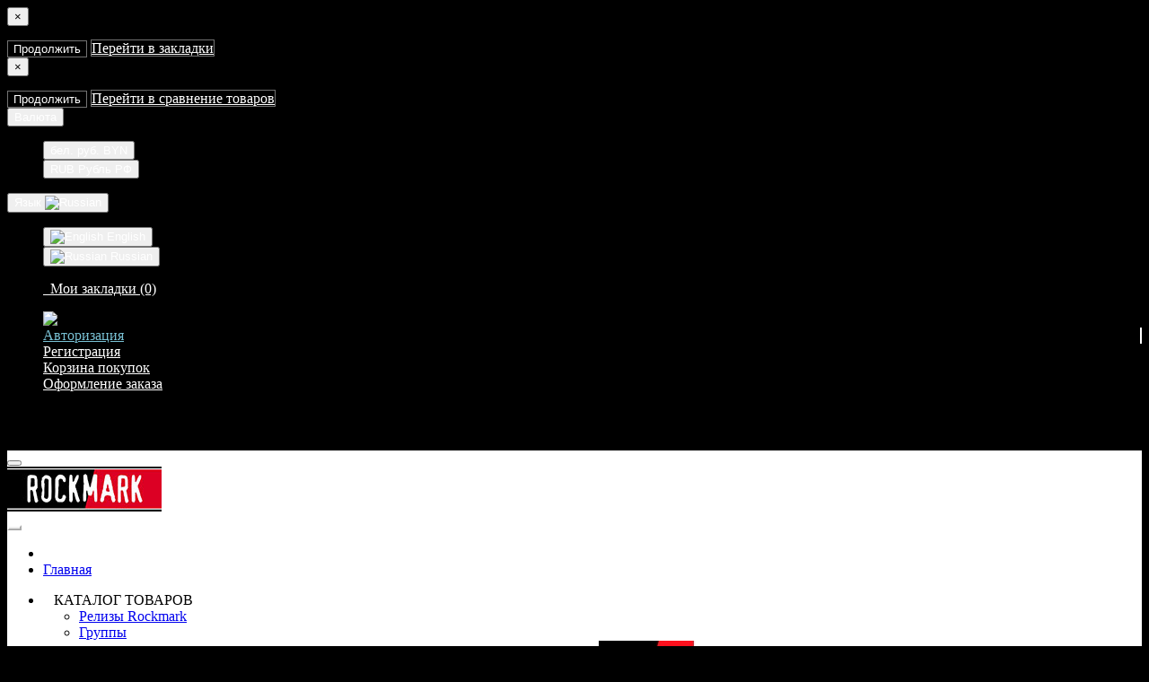

--- FILE ---
content_type: text/html; charset=utf-8
request_url: https://rockmark.by/index.php?route=product/category&path=18_45
body_size: 16979
content:
<!DOCTYPE html>
<!--[if IE]><![endif]-->
<!--[if IE 8 ]><html dir="ltr" lang="ru" class="ie8"><![endif]-->
<!--[if IE 9 ]><html dir="ltr" lang="ru" class="ie9"><![endif]-->
<!--[if (gt IE 9)|!(IE)]><!-->
<html dir="ltr" lang="ru" style="">
<!--<![endif]-->
<head>
<meta charset="UTF-8" />
<meta name="format-detection" content="telephone=no" />
<meta name="viewport" content="width=device-width, initial-scale=1">
<meta http-equiv="X-UA-Compatible" content="IE=edge">
<title>Компакт-диски</title>
<base href="https://rockmark.by/" />
<meta property="og:site_name" content="ROCKMARK.BY" />
<script src="catalog/view/theme/modern/js/jquery/jquery.3.3.1.min.js" ></script>
<link href="catalog/view/theme/modern/js/bootstrap/css/bootstrap.min.css" rel="stylesheet">
<script src="catalog/view/theme/modern/js/bootstrap/js/bootstrap.min.js" ></script>
<script src="catalog/view/theme/modern/js/blazy.min.js"></script>
<link href="catalog/view/theme/modern/js/jquery/magnific/magnific-popup.css" rel="stylesheet" media="screen" />
<script src="catalog/view/theme/modern/js/jquery/magnific/jquery.magnific-popup.min.js" ></script>
<link href="catalog/view/javascript/font-awesome/css/font-awesome.min.css" rel="stylesheet">
<link href="catalog/view/theme/modern/js/font-viber/fa-viber.css" rel="stylesheet">
<link href="catalog/view/theme/modern/stylesheet/skins/stylesheet.css" rel="stylesheet">
<link href="catalog/view/theme/modern/stylesheet/skins/modern.css" rel="stylesheet">
<link href="catalog/view/theme/modern/stylesheet/skins/modern_variant1.css" rel="stylesheet">
<link href="catalog/view/theme/modern/js/jquery/swiper/css/swiper.min.css" rel="stylesheet">
<script src="catalog/view/theme/modern/js/jquery/swiper/js/swiper.min.js" ></script>
<script async src="catalog/view/theme/modern/js/common.min.js" ></script>
<link href="catalog/view/theme/modern/stylesheet/skins/modern_modules.css" rel="stylesheet">
<link href="catalog/view/theme/default/stylesheet/sdek.css" type="text/css" rel="stylesheet" media="screen" />
<link href="https://rockmark.by/index.php?route=product/category&amp;path=45" rel="canonical" />
<link href="https://rockmark.by/image/catalog/rockmark.jpg" rel="icon" />
<script src="//api-maps.yandex.ru/2.1/?lang=ru_RU&ns=cdekymap" ></script>
<script src="catalog/view/javascript/sdek.js" ></script>
<style>
body {background-color: #000;}
menu {background-color: #000;}
.positionsticker {right: auto;}
.priceproduct-new {filter: grayscale(100%) contrast(50%) invert(100%)}
.sixe_price .price {filter: grayscale(100%) contrast(50%) invert(100%)}
.caption  h4 {height: 4vh; filter: grayscale(100%) contrast(10%) invert(100%)}
.footer .row {filter: grayscale(100%) contrast(50%) invert(100%)}
div#featured_crs0 {background: #000000f7;}
.pagcolor {margin-right:auto; margin-left:auto; padding-left:15px; padding-right:15px; margin-top: 5vh;}
@media (min-width:992px) {.pagcolor {width:970px}}
@media (min-width:1200px) {.pagcolor {width:1170px}}
@media (min-width:1600px) {.pagcolor {width:1570px}}
.menu_clear2_noimage {display: flex; flex-direction: column; flex-wrap: nowrap; align-items: center;}
.price .price_pricelist {filter: grayscale(100%) contrast(50%) invert(100%)}
.product-thumb .price {color: dimgray;}
.product-layout2 {background: black; border-color: #222;}
.description_cat {filter: grayscale(100%) contrast(50%) invert(100%)}
.effect-hover .effect-hover-grid {background: black;}
.caption {background: black;}
@media (min-width: 992px) {.product_list_block2 .effect-hover-grid, .main_block .effect-hover {position: absolute;width: 100%;left: 0; background: #000;padding: 6px; box-shadow: 0 -5px 0 #000, 0px 5px 13px 0 rgba(149, 148, 148, 0.4);}}
.cart_slide .cartphotos {background-image: url(https://rockmark.by/image/catalog/modern/basket2.png); font-size: 0;}
@media (min-width: 992px) {.top-header3.slide .fix_scroll_addit{background-color:#000!important;} .top-header3 .fix_scroll_addit{background-color:rgba(51,51,51,0.3)}}
.top-header3.slide .fix_scroll_addit #menu .nav > li > a {filter: grayscale(100%) contrast(90%) invert(100%);}
.top-header3.slide .fix_scroll_addit .fon_icon .fa-phone {filter: grayscale(100%) contrast(90%) invert(100%);}
.top-header3.slide .fix_scroll_addit .seaech_icon .fa-search {filter: grayscale(100%) contrast(90%) invert(100%);}
.top-header3.slide .fix_scroll_addit #cart > .btn {filter: grayscale(100%) contrast(90%) invert(100%);}.title_center, .title_style, h1 {color: #ffffff;}
.back_news {background: #000000;}
.back_articles {background: #000000;}
.form_mail  {background: #000000;}
@media (min-width: 992px) {
.hidem{display: none!important;}
}#top {background: #000000;}
.nav-tabs.mod>li.active>a, .nav-tabs.mod>li.active>a:focus, .nav-tabs.mod>li.active>a:hover, #product-tab .nav-tabs.mod > li.active > a, #product-tab .nav-tabs.mod > li.active > a:focus, #product-tab .nav-tabs.mod > li.active > a:hover  {background: #000000;}
@media (max-width: 991px) {
.block_logo_drop, .top-header,.top-header3, .top_mob_tab, .nav-tabs.mod>li.active>a, .nav-tabs.mod>li.active>a:focus, .nav-tabs.mod>li.active>a:hover {background: #2f2f2f;}
.top_mob_tab .tab_mob_child .tab_mob_grandchild {border-bottom: 2px solid #2f2f2f}
}
#menu .btn-navbar, .fa.fa-bars {border-color: #ffffff;}
#menu #category, #top-links2 a, #top .btn-link, #top-links a, .nav-tabs.mod>li.active>a, .nav-tabs.mod>li.active>a:focus, .nav-tabs.mod>li.active>a:hover, .inline_email {color: #ffffff;}
.log {border-right: 2px solid #ffffff;}
.current_col, .log a {color: #79c1d4!important;}
.aboutus_footer, .footer_h5, .copyrightf {color: #ffffff;}
.btn-cartpr, .btn-cart, .btn-primary, .btn-default {border: 1px solid #737373;background: #000000;color: #ffffff;}
.button_email {background: #000000;color: #ffffff;}
.btn-instock:hover, .btn-instock2:hover, .btn-cartpr:hover, .btn-cart:hover, .btn-primary:hover, .btn-default:hover {background: #51473c;color: #707070;border: 1px solid #737373;}
.circleout {background: #a99d90;}
.circle {box-shadow: 0 0 8px 35px #a99d90;}
.back_news .fa-clock-o, .back_news .posted-aridius_news, .back_news .description-aridius_news p, .back_news .read-more a {color: #ffffff;}
.back_news .title_center, .back_news .pull-center a, .back_news a {color: #ffffff;}
.block-contacts {background-color: #000000;opacity: 0.8;}
.footer_contacts, .block-contacts li, .block-contacts li a {color: #ffffff;}
.block-contacts li:hover, .block-contacts li a:hover {color: #ffffff;}
footer h5, .footer_socialpay {color: #ffffff;}
footer {background-color: #000000;}
.footer, #scr_map {background-color: #000000;}
footer .list-unstyled li, footer .list-unstyled li a {color: #ffffff;}
footer .list-unstyled li:hover, footer .list-unstyled li a:hover {color: #dadada;}
.diamont_seti {border: 3px solid #ffffff;color: #ffffff;background: #000000;}
.button_swiper_car{display:none!important}
.button_img_quick .fa-circle{color:rgba(255,255,255,0.8)}
.button_img_quick .fa-stack .fa-search{color:rgba(1,1,1,0.7)}
@media (min-width: 992px) and (max-width: 1199px) {
.dropdown.open .dropdown-menu > li.li-drop.close-button:nth-last-child(-n+8) {display: none;}
.dropdown.open .dropdown-menu > li.li-drop.close-button:nth-child(-n+) {display: list-item!important;}
.dropdown.slide .dropdown-menu > li.li-drop, .dropdown.open .dropdown-menu > li.li-drop.open-button {display: list-item!important;}
}
@media (min-width: 1200px) and (max-width: 1599px) {
.dropdown.open .dropdown-menu > li.li-drop.close-button:nth-last-child(-n+8) {display: none;}
.dropdown.open .dropdown-menu > li.li-drop.close-button:nth-child(-n+) {display: list-item!important;}
.dropdown.slide .dropdown-menu > li.li-drop, .dropdown.open .dropdown-menu > li.li-drop.open-button {display: list-item!important;}
}
@media (min-width: 1600px) {
.dropdown.open .dropdown-menu > li.li-drop.close-button:nth-last-child(-n+8) {display: none;}
.dropdown.open .dropdown-menu > li.li-drop.close-button:nth-child(-n+) {display: list-item!important;}
.dropdown.slide .dropdown-menu > li.li-drop, .dropdown.open .dropdown-menu > li.li-drop.open-button {display: list-item!important;}
}
</style>
<style>
@media (min-width: 992px) {
.bottom_menu{margin-bottom:65px}
.top-header3 .fix_scroll_addit{background-color:#fff}
}

</style>
<script src="https://static.yandex.net/kassa/pay-in-parts/ui/v1/"></script>
</head>
<body class="product-category-18_45">
<script>
function scrWidthCheck(funcDesk,funcMob) {
var widthcheck = $(window).width();
function initCheck(firstloadfix) {
	if($(window).width() != widthcheck || firstloadfix == 0) {
		if(widthcheck < 992 && $(window).width() > 991 || firstloadfix == 0 && $(window).width() > 991) {
				funcDesk();
		} else if (widthcheck > 991 && $(window).width() < 992 || firstloadfix == 0 && $(window).width() < 992) {
				funcMob();
		}
		widthcheck = $(window).width();
	} 
}
initCheck(0);
$(window).resize(function () {
	initCheck(1);
});
}
function scrWidthCheckFull(func) {
var widthcheck = $(window).width();
function initCheckFull(firstloadfix) {
	if($(window).width() != widthcheck || firstloadfix == 0) {
			func();
		widthcheck = $(window).width();
	} 
}
initCheckFull(0);
$(window).resize(function () {
	initCheckFull(1);
});
}
</script>
<div id="slide_menu" class="top-header3"></div>
<div id="menu_adapt" class="hidden-lg hidden-md hidden-sm"><div id="mob_menu_opacity"></div></div>
<div class="overlay" style="display: none;"></div>
<div id="block_adapt"></div>
<span class="visible-md visible-lg"><a href="#" class="scup fix_scroll"><i class="fa fa-angle-up active"></i></a></span>
<div id="wishlist" class="modal fade">
<div class="modal-dialog">
<div class="modal-content">
<div class="modal-header">
<button type="button" class="close" data-dismiss="modal" aria-hidden="true">&times;</button>
</div>
<div class="modal-body">
<p></p>
</div>
<div class="modal-footer">
<button type="button" class="btn-cart" data-dismiss="modal">Продолжить</button>
<a href="https://rockmark.by/index.php?route=account/wishlist" class="btn-cart">Перейти в  закладки</a>
</div>
</div>
</div>
</div>
<div id="compare" class="modal fade">
<div class="modal-dialog">
<div class="modal-content">
<div class="modal-header">
<button type="button" class="close" data-dismiss="modal" aria-hidden="true">&times;</button>
</div>
<div class="modal-body">
<p></p>
</div>
<div class="modal-footer">
<button type="button" class="btn-cart" data-dismiss="modal">Продолжить</button>
<a href="http://rockmark.by/index.php?route=product/compare" class="btn-cart">Перейти в сравнение товаров</a>
</div>
</div>
</div>
</div>
<nav id="top" class="bottom_menu hidden-xs">
<div class="container nobackground">
<div class="left_block_head">
<div class="pull-left">
<form action="https://rockmark.by/index.php?route=common/currency/currency" method="post" enctype="multipart/form-data" id="form-currency">
<div class="btn-group">
<button class="btn btnh btn-link dropdown-toggle" data-toggle="dropdown">
<span class="hidden-xs hidden-sm hidden-md">Валюта</span>
<i class="fa fa-caret-down"></i></button>
<ul class="dropdown-menu">
<li><button class="currency-push-js currency-select btn btnh btn-link btn-block" type="button" name="BYN"> бел. руб. BYN</button></li>
<li><button class="currency-push-js currency-select btn btnh btn-link btn-block" type="button" name="RUB"> RUB Рубль РФ</button></li>
</ul>
</div>
<input type="hidden" name="code" value="" />
<input type="hidden" name="redirect" value="https://rockmark.by/index.php?route=product/category&amp;path=18_45" />
</form>
</div>
<div class="pull-left">
<form action="https://rockmark.by/index.php?route=common/language/language" method="post" enctype="multipart/form-data" id="form-language">
<div class="btn-group">
<button class="btn btnh btn-link dropdown-toggle" data-toggle="dropdown">
<span class="hidden-xs hidden-sm hidden-md">Язык</span>    <img src="catalog/language/ru-ru/ru-ru.png" alt="Russian" title="Russian">
 <i class="fa fa-caret-down"></i></button>
<ul class="dropdown-menu">
<li><button class="btn btnh btn-link btn-block language-select language-push-js" type="button" name="en-gb"><img src="catalog/language/en-gb/en-gb.png" alt="English" title="English" /> English</button></li>
<li><button class="btn btnh btn-link btn-block language-select language-push-js" type="button" name="ru-ru"><img src="catalog/language/ru-ru/ru-ru.png" alt="Russian" title="Russian" /> Russian</button></li>
</ul>
</div>
<input type="hidden" name="code" value="" />
<input type="hidden" name="redirect" value="https://rockmark.by/index.php?route=product/category&amp;path=18_45" />
</form>
</div>
<div id="top-links2" class="nav pull-left">
<ul class="list-inline top">
<li class="marg_link"><a href="https://rockmark.by/index.php?route=account/wishlist" id="wishlist-total" title="Мои закладки (0)"><i class="fa fa-heart"></i>&nbsp; <span class="hidden-xs hidden-sm ">Мои закладки (0)</span></a></li>
</ul>
</div>
</div>
<div id="top-links" class="nav pull-right">
<ul class="list-inline top">
<li><img src="catalog/view/theme/modern/image/shablon/key_header.png" alt="key"></li>
<li class="log"><a href="https://rockmark.by/index.php?route=account/login">Авторизация</a></li>
<li class="reg"><a href="https://rockmark.by/index.php?route=account/register">Регистрация</a></li>
<li><a href="http://rockmark.by/index.php?route=checkout/cart" title="Корзина покупок"><i class="fa fa-shopping-cart hidden-lg hidden-md"></i> <span class="hidden-xs hidden-sm ">Корзина покупок</span></a></li>
<li><a href="https://rockmark.by/index.php?route=checkout/checkout" title="Оформление заказа"><i class="fa fa-share hidden-lg hidden-md"></i> <span class="hidden-xs hidden-sm ">Оформление заказа</span></a></li>
</ul>
</div>
</div>
</nav>
<div class="top-header3" id="hidden_mobscroll">
<div class="fix_scroll fix_scroll_addit">
<div class="container">
<div class="row postion_fullmenu">
<div class="hidden-lg hidden-md hidden-sm col-xs-2 block_mob_bt">
<button type="button" class="btn btn-navbar navbar-toggle" id="button_menu"><i class="fa fa-bars"></i></button>
</div>
<div id="logo" class="col-lg-1 col-md-1 col-sm-1 col-xs-2 hidden-xs">
<a href="http://rockmark.by/index.php?route=common/home"><img src="https://rockmark.by/image/catalog/rockmark-logo-172-50.jpg" title="ROCKMARK.BY" alt="ROCKMARK.BY" class="img-responsive" /></a>
</div>
<div class="col-lg-8 col-md-8 col-sm-9 col-xs-12 postion_fullmenu2 hidden-xs">
<div class="top-menu">
<div id="top-menu" >
<div class="nobackground">
<nav id="menu" class="navbar">
<div class="navbar-header">
<button type="button" class="btn btn-navbar navbar-toggle" data-toggle="collapse" data-target=".navbar-ex1-collapse"><i class="fa fa-bars"></i></button>
</div>
<div class="collapse navbar-collapse navbar-ex1-collapse menu_adapt_coll">
<ul class="nav navbar-nav">
<li><a href="https://rockmark.by/"><i class="fa fa-home fa_homemenu"></i></a></li>
<li><a href="https://rockmark.by/">Главная</i></a></li>
</ul>
<ul class="nav navbar-nav">
<li class="dropdown">
<a class="with-child dropdown-toggle size"  data-hover="dropdown" data-delay="1" data-close-others="false">
<i class="fa fa-bars"></i>&nbsp;&nbsp;
КАТАЛОГ ТОВАРОВ<span class="fa fa-angle-down menu"></span></a>
<ul class="dropdown-menu multi-level" role="menu">
<li class="v3hover li-drop"><a class="dr_menu" href="http://rockmark.by/index.php?route=product/category&amp;path=77">Релизы Rockmark</a></li>
<li class="dropdown-submenu li-drop" >
<a class="dr_menu" tabindex="-1" href="http://rockmark.by/index.php?route=product/category&amp;path=91">Группы<span class="arrowvertmenu"></span></a>
<ul class="dropdown-menu2 column_width3">
<li class="col-sm-12">
<ul class="row">
<li class="mcol col-sm-3 menu_clear2_noimage">
<span class = "hidden-xs"><a href="http://rockmark.by/index.php?route=product/category&amp;path=91_114"><img class="vopmen img-responsive" src="https://rockmark.by/image/cache/catalog/logos/accept-181x106.jpg" alt="Accept" title="Accept" ></a></span>
<a class="submenu_main" href="http://rockmark.by/index.php?route=product/category&amp;path=91_114">Accept</a>
</li>
<li class="mcol col-sm-3 menu_clear2_noimage">
<span class = "hidden-xs"><a href="http://rockmark.by/index.php?route=product/category&amp;path=91_88"><img class="vopmen img-responsive" src="https://rockmark.by/image/cache/catalog/logos/aeternam-logo-181x106.jpg" alt="Aeternam" title="Aeternam" ></a></span>
<a class="submenu_main" href="http://rockmark.by/index.php?route=product/category&amp;path=91_88">Aeternam</a>
</li>
<li class="mcol col-sm-3 menu_clear2_noimage">
<span class = "hidden-xs"><a href="http://rockmark.by/index.php?route=product/category&amp;path=91_149"><img class="vopmen img-responsive" src="https://rockmark.by/image/cache/catalog/logos/amon-amarth-181x106.jpg" alt="Amon Amarth" title="Amon Amarth" ></a></span>
<a class="submenu_main" href="http://rockmark.by/index.php?route=product/category&amp;path=91_149">Amon Amarth</a>
</li>
<li class="mcol col-sm-3 menu_clear2_noimage">
<span class = "hidden-xs"><a href="http://rockmark.by/index.php?route=product/category&amp;path=91_92"><img class="vopmen img-responsive" src="https://rockmark.by/image/cache/catalog/logos/arkona-logo-181x106.jpg" alt="Arkona" title="Arkona" ></a></span>
<a class="submenu_main" href="http://rockmark.by/index.php?route=product/category&amp;path=91_92">Arkona</a>
</li>
<li class="mcol col-sm-3 menu_clear2_noimage">
<span class = "hidden-xs"><a href="http://rockmark.by/index.php?route=product/category&amp;path=91_151"><img class="vopmen img-responsive" src="https://rockmark.by/image/cache/catalog/logos/batushka-181x106.jpg" alt="Batushka" title="Batushka" ></a></span>
<a class="submenu_main" href="http://rockmark.by/index.php?route=product/category&amp;path=91_151">Batushka</a>
</li>
<li class="mcol col-sm-3 menu_clear2_noimage">
<span class = "hidden-xs"><a href="http://rockmark.by/index.php?route=product/category&amp;path=91_89"><img class="vopmen img-responsive" src="https://rockmark.by/image/cache/catalog/logos/behemoth-logo-181x106.jpg" alt="Behemoth" title="Behemoth" ></a></span>
<a class="submenu_main" href="http://rockmark.by/index.php?route=product/category&amp;path=91_89">Behemoth</a>
</li>
<li class="mcol col-sm-3 menu_clear2_noimage">
<span class = "hidden-xs"><a href="http://rockmark.by/index.php?route=product/category&amp;path=91_94"><img class="vopmen img-responsive" src="https://rockmark.by/image/cache/catalog/logos/dark-funeral-logo-181x106.jpg" alt="Dark Funeral" title="Dark Funeral" ></a></span>
<a class="submenu_main" href="http://rockmark.by/index.php?route=product/category&amp;path=91_94">Dark Funeral</a>
</li>
<li class="mcol col-sm-3 menu_clear2_noimage">
<span class = "hidden-xs"><a href="http://rockmark.by/index.php?route=product/category&amp;path=91_95"><img class="vopmen img-responsive" src="https://rockmark.by/image/cache/catalog/logos/destruction-logo-181x106.jpg" alt="Destruction" title="Destruction" ></a></span>
<a class="submenu_main" href="http://rockmark.by/index.php?route=product/category&amp;path=91_95">Destruction</a>
</li>
<li class="mcol col-sm-3 menu_clear2_noimage">
<span class = "hidden-xs"><a href="http://rockmark.by/index.php?route=product/category&amp;path=91_112"><img class="vopmen img-responsive" src="https://rockmark.by/image/cache/catalog/logos/fear-factory-181x106.jpg" alt="Fear Factory" title="Fear Factory" ></a></span>
<a class="submenu_main" href="http://rockmark.by/index.php?route=product/category&amp;path=91_112">Fear Factory</a>
</li>
<li class="mcol col-sm-3 menu_clear2_noimage">
<span class = "hidden-xs"><a href="http://rockmark.by/index.php?route=product/category&amp;path=91_93"><img class="vopmen img-responsive" src="https://rockmark.by/image/cache/catalog/logos/hate-logo-181x106.jpg" alt="Hate" title="Hate" ></a></span>
<a class="submenu_main" href="http://rockmark.by/index.php?route=product/category&amp;path=91_93">Hate</a>
</li>
<li class="mcol col-sm-3 menu_clear2_noimage">
<span class = "hidden-xs"><a href="http://rockmark.by/index.php?route=product/category&amp;path=91_98"><img class="vopmen img-responsive" src="https://rockmark.by/image/cache/catalog/logos/i-am-morbid-logo-181x106.jpg" alt="I Am Morbid" title="I Am Morbid" ></a></span>
<a class="submenu_main" href="http://rockmark.by/index.php?route=product/category&amp;path=91_98">I Am Morbid</a>
</li>
<li class="mcol col-sm-3 menu_clear2_noimage">
<span class = "hidden-xs"><a href="http://rockmark.by/index.php?route=product/category&amp;path=91_113"><img class="vopmen img-responsive" src="https://rockmark.by/image/cache/catalog/logos/mercyful-fate-181x106.jpg" alt="Mercyful Fate" title="Mercyful Fate" ></a></span>
<a class="submenu_main" href="http://rockmark.by/index.php?route=product/category&amp;path=91_113">Mercyful Fate</a>
</li>
<li class="mcol col-sm-3 menu_clear2_noimage">
<span class = "hidden-xs"><a href="http://rockmark.by/index.php?route=product/category&amp;path=91_134"><img class="vopmen img-responsive" src="https://rockmark.by/image/cache/catalog/logos/nordjevel-181x106.jpg" alt="Nordjevel" title="Nordjevel" ></a></span>
<a class="submenu_main" href="http://rockmark.by/index.php?route=product/category&amp;path=91_134">Nordjevel</a>
</li>
<li class="mcol col-sm-3 menu_clear2_noimage">
<span class = "hidden-xs"><a href="http://rockmark.by/index.php?route=product/category&amp;path=91_130"><img class="vopmen img-responsive" src="https://rockmark.by/image/cache/catalog/logos/powerwolf-181x106.jpg" alt="Powerwolf" title="Powerwolf" ></a></span>
<a class="submenu_main" href="http://rockmark.by/index.php?route=product/category&amp;path=91_130">Powerwolf</a>
</li>
<li class="mcol col-sm-3 menu_clear2_noimage">
<span class = "hidden-xs"><a href="http://rockmark.by/index.php?route=product/category&amp;path=91_99"><img class="vopmen img-responsive" src="https://rockmark.by/image/cache/catalog/logos/rotting-christ-logo-181x106.jpg" alt="Rotting Christ" title="Rotting Christ" ></a></span>
<a class="submenu_main" href="http://rockmark.by/index.php?route=product/category&amp;path=91_99">Rotting Christ</a>
</li>
<li class="mcol col-sm-3 menu_clear2_noimage">
<span class = "hidden-xs"><a href="http://rockmark.by/index.php?route=product/category&amp;path=91_111"><img class="vopmen img-responsive" src="https://rockmark.by/image/cache/catalog/terrorizer/terrorizer-181x106.jpg" alt="Terrorizer" title="Terrorizer" ></a></span>
<a class="submenu_main" href="http://rockmark.by/index.php?route=product/category&amp;path=91_111">Terrorizer</a>
</li>
<li class="mcol col-sm-3 menu_clear2_noimage">
<span class = "hidden-xs"><a href="http://rockmark.by/index.php?route=product/category&amp;path=91_100"><img class="vopmen img-responsive" src="https://rockmark.by/image/cache/catalog/logos/the-agonist-logo-181x106.jpg" alt="The Agonist" title="The Agonist" ></a></span>
<a class="submenu_main" href="http://rockmark.by/index.php?route=product/category&amp;path=91_100">The Agonist</a>
</li>
<li class="mcol col-sm-3 menu_clear2_noimage">
<span class = "hidden-xs"><a href="http://rockmark.by/index.php?route=product/category&amp;path=91_87"><img class="vopmen img-responsive" src="https://rockmark.by/image/cache/catalog/logos/ultar-logo-181x106.jpg" alt="Ultar" title="Ultar" ></a></span>
<a class="submenu_main" href="http://rockmark.by/index.php?route=product/category&amp;path=91_87">Ultar</a>
</li>
<li class="mcol col-sm-3 menu_clear2_noimage">
<span class = "hidden-xs"><a href="http://rockmark.by/index.php?route=product/category&amp;path=91_90"><img class="vopmen img-responsive" src="https://rockmark.by/image/cache/catalog/logos/venom-logo-181x106.jpg" alt="Venom" title="Venom" ></a></span>
<a class="submenu_main" href="http://rockmark.by/index.php?route=product/category&amp;path=91_90">Venom</a>
</li>
<li class="mcol col-sm-3 menu_clear2_noimage">
<span class = "hidden-xs"><a href="http://rockmark.by/index.php?route=product/category&amp;path=91_96"><img class="vopmen img-responsive" src="https://rockmark.by/image/cache/catalog/logos/venom-inc-logo-181x106.jpg" alt="Venom Inc" title="Venom Inc" ></a></span>
<a class="submenu_main" href="http://rockmark.by/index.php?route=product/category&amp;path=91_96">Venom Inc</a>
</li>
<li class="mcol col-sm-3 menu_clear2_noimage">
<span class = "hidden-xs"><a href="http://rockmark.by/index.php?route=product/category&amp;path=91_97"><img class="vopmen img-responsive" src="https://rockmark.by/image/cache/catalog/logos/vltimas-logo-181x106.jpg" alt="Vltimas" title="Vltimas" ></a></span>
<a class="submenu_main" href="http://rockmark.by/index.php?route=product/category&amp;path=91_97">Vltimas</a>
</li>
</ul>
</li>
</ul>
</li>
<li class="dropdown-submenu li-drop" >
<a class="dr_menu" tabindex="-1" href="http://rockmark.by/index.php?route=product/category&amp;path=57">Мужская Одежда<span class="arrowvertmenu"></span></a>
<ul class="dropdown-menu2 column_width3">
<li class="col-sm-12">
<ul class="row">
<li class="mcol col-sm-3 menu_clear2_noimage">
<span class = "hidden-xs"><a href="http://rockmark.by/index.php?route=product/category&amp;path=57_82"><img class="vopmen img-responsive" src="https://rockmark.by/image/cache/catalog/categoriesimages/swimming-shorts-181x106.jpg" alt="Плавательные шорты" title="Плавательные шорты" ></a></span>
<a class="submenu_main" href="http://rockmark.by/index.php?route=product/category&amp;path=57_82">Плавательные шорты</a>
</li>
<li class="mcol col-sm-3 menu_clear2_noimage">
<span class = "hidden-xs"><a href="http://rockmark.by/index.php?route=product/category&amp;path=57_61"><img class="vopmen img-responsive" src="https://rockmark.by/image/cache/catalog/categoriesimages/male-allover-181x106.jpg" alt="Футболки" title="Футболки" ></a></span>
<a class="submenu_main" href="http://rockmark.by/index.php?route=product/category&amp;path=57_61">Футболки</a>
<div><a class = "menuv_3lv " href="http://rockmark.by/index.php?route=product/category&amp;path=57_61_108">&nbsp;&nbsp;- Алловеры</a></div>
<div><a class = "menuv_3lv " href="http://rockmark.by/index.php?route=product/category&amp;path=57_61_110">&nbsp;&nbsp;- Рагланы</a></div>
<div><a class = "menuv_3lv " href="http://rockmark.by/index.php?route=product/category&amp;path=57_61_109">&nbsp;&nbsp;- Танк Топы</a></div>
<div><a class="menuv-allv" href="http://rockmark.by/index.php?route=product/category&amp;path=57_61">Смотреть все&nbsp;→</a></div>
</li>
<li class="mcol col-sm-3 menu_clear2_noimage">
<span class = "hidden-xs"><a href="http://rockmark.by/index.php?route=product/category&amp;path=57_78"><img class="vopmen img-responsive" src="https://rockmark.by/image/cache/catalog/categoriesimages/shorts-181x106.jpg" alt="Шорты" title="Шорты" ></a></span>
<a class="submenu_main" href="http://rockmark.by/index.php?route=product/category&amp;path=57_78">Шорты</a>
</li>
</ul>
</li>
</ul>
</li>
<li class="dropdown-submenu li-drop" >
<a class="dr_menu" tabindex="-1" href="http://rockmark.by/index.php?route=product/category&amp;path=17">Женская Одежда<span class="arrowvertmenu"></span></a>
<ul class="dropdown-menu2 column_width3">
<li class="col-sm-12">
<ul class="row">
<li class="mcol col-sm-3 menu_clear2_noimage">
<span class = "hidden-xs"><a href="http://rockmark.by/index.php?route=product/category&amp;path=17_102"><img class="vopmen img-responsive" src="https://rockmark.by/image/cache/catalog/categoriesimages/leggins-181x106.jpg" alt="Легинсы" title="Легинсы" ></a></span>
<a class="submenu_main" href="http://rockmark.by/index.php?route=product/category&amp;path=17_102">Легинсы</a>
</li>
<li class="mcol col-sm-3 menu_clear2_noimage">
<span class = "hidden-xs"><a href="http://rockmark.by/index.php?route=product/category&amp;path=17_103"><img class="vopmen img-responsive" src="https://rockmark.by/image/cache/catalog/categoriesimages/ladies-top-181x106.jpg" alt="Фитнесс Топ" title="Фитнесс Топ" ></a></span>
<a class="submenu_main" href="http://rockmark.by/index.php?route=product/category&amp;path=17_103">Фитнесс Топ</a>
</li>
<li class="mcol col-sm-3 menu_clear2_noimage">
<span class = "hidden-xs"><a href="http://rockmark.by/index.php?route=product/category&amp;path=17_66"><img class="vopmen img-responsive" src="https://rockmark.by/image/cache/catalog/categoriesimages/ladies-shirt-181x106.jpg" alt="Футболки" title="Футболки" ></a></span>
<a class="submenu_main" href="http://rockmark.by/index.php?route=product/category&amp;path=17_66">Футболки</a>
</li>
</ul>
</li>
</ul>
</li>
<li class="dropdown-submenu li-drop" >
<a class="dr_menu" tabindex="-1" href="http://rockmark.by/index.php?route=product/category&amp;path=18">Музыка<span class="arrowvertmenu"></span></a>
<ul class="dropdown-menu2 column_width3">
<li class="col-sm-12">
<ul class="row">
<li class="mcol col-sm-3 menu_clear2_noimage">
<span class = "hidden-xs"><a href="http://rockmark.by/index.php?route=product/category&amp;path=18_46"><img class="vopmen img-responsive" src="https://rockmark.by/image/cache/catalog/categoriesimages/vinyl-181x106.jpg" alt="Виниловые Пластинки" title="Виниловые Пластинки" ></a></span>
<a class="submenu_main" href="http://rockmark.by/index.php?route=product/category&amp;path=18_46">Виниловые Пластинки</a>
</li>
<li class="mcol col-sm-3 menu_clear2_noimage">
<span class = "hidden-xs"><a href="http://rockmark.by/index.php?route=product/category&amp;path=18_81"><img class="vopmen img-responsive" src="https://rockmark.by/image/cache/catalog/categoriesimages/tape-181x106.jpg" alt="Кассеты" title="Кассеты" ></a></span>
<a class="submenu_main" href="http://rockmark.by/index.php?route=product/category&amp;path=18_81">Кассеты</a>
</li>
<li class="mcol col-sm-3 menu_clear2_noimage">
<span class = "hidden-xs"><a href="http://rockmark.by/index.php?route=product/category&amp;path=18_45"><img class="vopmen img-responsive" src="https://rockmark.by/image/cache/catalog/categoriesimages/compact-disc-181x106.jpg" alt="Компакт-диски" title="Компакт-диски" ></a></span>
<a class="submenu_main" href="http://rockmark.by/index.php?route=product/category&amp;path=18_45">Компакт-диски</a>
</li>
</ul>
</li>
</ul>
</li>
<li class="dropdown-submenu li-drop" >
<a class="dr_menu" tabindex="-1" href="http://rockmark.by/index.php?route=product/category&amp;path=25">Аксессуары<span class="arrowvertmenu"></span></a>
<ul class="dropdown-menu2 column_width3">
<li class="col-sm-12">
<ul class="row">
<li class="mcol col-sm-3 menu_clear2_noimage">
<span class = "hidden-xs"><a href="http://rockmark.by/index.php?route=product/category&amp;path=25_106"><img class="vopmen img-responsive" src="https://rockmark.by/image/cache/catalog/categoriesimages/beanie-181x106.jpg" alt="Зимние шапки" title="Зимние шапки" ></a></span>
<a class="submenu_main" href="http://rockmark.by/index.php?route=product/category&amp;path=25_106">Зимние шапки</a>
</li>
<li class="mcol col-sm-3 menu_clear2_noimage">
<span class = "hidden-xs"><a href="http://rockmark.by/index.php?route=product/category&amp;path=25_80"><img class="vopmen img-responsive" src="https://rockmark.by/image/cache/catalog/categoriesimages/blanket-181x106.jpg" alt="Пледы" title="Пледы" ></a></span>
<a class="submenu_main" href="http://rockmark.by/index.php?route=product/category&amp;path=25_80">Пледы</a>
</li>
<li class="mcol col-sm-3 menu_clear2_noimage">
<span class = "hidden-xs"><a href="http://rockmark.by/index.php?route=product/category&amp;path=25_107"><img class="vopmen img-responsive" src="https://rockmark.by/image/cache/catalog/categoriesimages/snapback-181x106.jpg" alt="Снэпбэки" title="Снэпбэки" ></a></span>
<a class="submenu_main" href="http://rockmark.by/index.php?route=product/category&amp;path=25_107">Снэпбэки</a>
</li>
<li class="mcol col-sm-3 menu_clear2_noimage">
<span class = "hidden-xs"><a href="http://rockmark.by/index.php?route=product/category&amp;path=25_104"><img class="vopmen img-responsive" src="https://rockmark.by/image/cache/catalog/categoriesimages/flipflops-181x106.jpg" alt="Шлепанцы" title="Шлепанцы" ></a></span>
<a class="submenu_main" href="http://rockmark.by/index.php?route=product/category&amp;path=25_104">Шлепанцы</a>
</li>
<li class="mcol col-sm-3 menu_clear2_noimage">
<span class = "hidden-xs"><a href="http://rockmark.by/index.php?route=product/category&amp;path=25_101"><img class="vopmen img-responsive" src="https://rockmark.by/image/cache/catalog/categoriesimages/shopper-181x106.jpg" alt="Шоппер" title="Шоппер" ></a></span>
<a class="submenu_main" href="http://rockmark.by/index.php?route=product/category&amp;path=25_101">Шоппер</a>
</li>
<li class="mcol col-sm-3 menu_clear2_noimage">
<span class = "hidden-xs"><a href="http://rockmark.by/index.php?route=product/category&amp;path=25_30"><img class="vopmen img-responsive" src="https://rockmark.by/image/cache/catalog/categoriesimages/flag-181x106.jpg" alt="Флаги" title="Флаги" ></a></span>
<a class="submenu_main" href="http://rockmark.by/index.php?route=product/category&amp;path=25_30">Флаги</a>
</li>
<li class="mcol col-sm-3 menu_clear2_noimage">
<span class = "hidden-xs"><a href="http://rockmark.by/index.php?route=product/category&amp;path=25_74"><img class="vopmen img-responsive" src="https://rockmark.by/image/cache/catalog/categoriesimages/patch-181x106.jpg" alt="Нашивки" title="Нашивки" ></a></span>
<a class="submenu_main" href="http://rockmark.by/index.php?route=product/category&amp;path=25_74">Нашивки</a>
</li>
<li class="mcol col-sm-3 menu_clear2_noimage">
<span class = "hidden-xs"><a href="http://rockmark.by/index.php?route=product/category&amp;path=25_75"><img class="vopmen img-responsive" src="https://rockmark.by/image/cache/catalog/categoriesimages/backpatch-181x106.jpg" alt="Нашивки на спину" title="Нашивки на спину" ></a></span>
<a class="submenu_main" href="http://rockmark.by/index.php?route=product/category&amp;path=25_75">Нашивки на спину</a>
</li>
<li class="mcol col-sm-3 menu_clear2_noimage">
<span class = "hidden-xs"><a href="http://rockmark.by/index.php?route=product/category&amp;path=25_105"><img class="vopmen img-responsive" src="https://rockmark.by/image/cache/catalog/categoriesimages/wristband-181x106.jpg" alt="Напульсники" title="Напульсники" ></a></span>
<a class="submenu_main" href="http://rockmark.by/index.php?route=product/category&amp;path=25_105">Напульсники</a>
</li>
<li class="mcol col-sm-3 menu_clear2_noimage">
<span class = "hidden-xs"><a href="http://rockmark.by/index.php?route=product/category&amp;path=25_85"><img class="vopmen img-responsive" src="https://rockmark.by/image/cache/catalog/categoriesimages/new-buff-181x106.jpg" alt="Маска закрывающая лицо" title="Маска закрывающая лицо" ></a></span>
<a class="submenu_main" href="http://rockmark.by/index.php?route=product/category&amp;path=25_85">Маска закрывающая лицо</a>
</li>
</ul>
</li>
</ul>
</li>
<li class="v3hover li-drop"><a class="dr_menu" href="http://rockmark.by/index.php?route=product/category&amp;path=73">Книги</a></li>
</ul>
</li>
</ul>
<ul class="nav navbar-nav">
<!--add menu link-->
<!--add menu link-->
<!--other link-->
<!--other link END-->
<!--informations-->
<li class="dropdown">
<a class="with-child dropdown-toggle" data-hover="dropdown" data-delay="1" data-close-others="false">Информация<span class="fa fa-angle-down menu"></span></a>
<div class="dropdown-menu">
<div class="dropdown-inner1 children-category">
<ul class="list-unstyled">
<li><a href="http://rockmark.by/index.php?route=information/information&amp;information_id=4">О нас</a></li>
<li><a href="http://rockmark.by/index.php?route=information/information&amp;information_id=6">Информация о доставке</a></li>
<li><a href="http://rockmark.by/index.php?route=information/information&amp;information_id=5">Условия соглашения</a></li>
<li><a href="http://rockmark.by/index.php?route=information/information&amp;information_id=7">Как совершить покупку</a></li>
</ul>
</div>
</div>
</li>
<!--informations END-->
<!--manufacturer-->
<!--manufacturer END-->
</ul>
</div>
</nav>
</div>
</div>
</div>
</div>
<div class="col-lg-1 col-md-1 col-sm-1 col-xs-8 block_fon_search block_mob_sch">
<div class="fn_header hidden-xs">
<div class="dropdown">
<div class="listunstyled dropdown-toggle fon_icon" data-toggle="dropdown">
<i class="fa fa-phone"></i></div>
<ul class="dropdown-menu fixxsmenu_tel">
<li>
</li>
</ul></div>
</div>
<div class="search_input_head">
<div class="dropdown">
<div class="listunstyled dropdown-toggle seaech_icon hidden-xs" data-toggle="dropdown">
<i class="fa fa-search"></i>
</div>
<div id="search_head" class="dropdown-menu fixxsmenu_search">
<div id="search" class="input-group">
<div class="categories hidden-xs">
<div class="select-wrapper">
<div class="select-arrow-3"></div>
<select name="category_id" class="form-control">
<option value="0">Поиск по категориям</option>
<option value="77">Релизы Rockmark</option>
<option value="91">Группы</option>
<option value="114">&nbsp;&nbsp;&nbsp;-&nbsp;Accept</option>
<option value="88">&nbsp;&nbsp;&nbsp;-&nbsp;Aeternam</option>
<option value="149">&nbsp;&nbsp;&nbsp;-&nbsp;Amon Amarth</option>
<option value="92">&nbsp;&nbsp;&nbsp;-&nbsp;Arkona</option>
<option value="151">&nbsp;&nbsp;&nbsp;-&nbsp;Batushka</option>
<option value="89">&nbsp;&nbsp;&nbsp;-&nbsp;Behemoth</option>
<option value="94">&nbsp;&nbsp;&nbsp;-&nbsp;Dark Funeral</option>
<option value="95">&nbsp;&nbsp;&nbsp;-&nbsp;Destruction</option>
<option value="112">&nbsp;&nbsp;&nbsp;-&nbsp;Fear Factory</option>
<option value="93">&nbsp;&nbsp;&nbsp;-&nbsp;Hate</option>
<option value="98">&nbsp;&nbsp;&nbsp;-&nbsp;I Am Morbid</option>
<option value="113">&nbsp;&nbsp;&nbsp;-&nbsp;Mercyful Fate</option>
<option value="134">&nbsp;&nbsp;&nbsp;-&nbsp;Nordjevel</option>
<option value="130">&nbsp;&nbsp;&nbsp;-&nbsp;Powerwolf</option>
<option value="99">&nbsp;&nbsp;&nbsp;-&nbsp;Rotting Christ</option>
<option value="111">&nbsp;&nbsp;&nbsp;-&nbsp;Terrorizer</option>
<option value="100">&nbsp;&nbsp;&nbsp;-&nbsp;The Agonist</option>
<option value="87">&nbsp;&nbsp;&nbsp;-&nbsp;Ultar</option>
<option value="90">&nbsp;&nbsp;&nbsp;-&nbsp;Venom</option>
<option value="96">&nbsp;&nbsp;&nbsp;-&nbsp;Venom Inc</option>
<option value="97">&nbsp;&nbsp;&nbsp;-&nbsp;Vltimas</option>
<option value="57">Мужская Одежда</option>
<option value="82">&nbsp;&nbsp;&nbsp;-&nbsp;Плавательные шорты</option>
<option value="61">&nbsp;&nbsp;&nbsp;-&nbsp;Футболки</option>
<option value="78">&nbsp;&nbsp;&nbsp;-&nbsp;Шорты</option>
<option value="17">Женская Одежда</option>
<option value="102">&nbsp;&nbsp;&nbsp;-&nbsp;Легинсы</option>
<option value="103">&nbsp;&nbsp;&nbsp;-&nbsp;Фитнесс Топ</option>
<option value="66">&nbsp;&nbsp;&nbsp;-&nbsp;Футболки</option>
<option value="18">Музыка</option>
<option value="46">&nbsp;&nbsp;&nbsp;-&nbsp;Виниловые Пластинки</option>
<option value="81">&nbsp;&nbsp;&nbsp;-&nbsp;Кассеты</option>
<option value="45">&nbsp;&nbsp;&nbsp;-&nbsp;Компакт-диски</option>
<option value="25">Аксессуары</option>
<option value="106">&nbsp;&nbsp;&nbsp;-&nbsp;Зимние шапки</option>
<option value="80">&nbsp;&nbsp;&nbsp;-&nbsp;Пледы</option>
<option value="107">&nbsp;&nbsp;&nbsp;-&nbsp;Снэпбэки</option>
<option value="104">&nbsp;&nbsp;&nbsp;-&nbsp;Шлепанцы</option>
<option value="101">&nbsp;&nbsp;&nbsp;-&nbsp;Шоппер</option>
<option value="30">&nbsp;&nbsp;&nbsp;-&nbsp;Флаги</option>
<option value="74">&nbsp;&nbsp;&nbsp;-&nbsp;Нашивки</option>
<option value="75">&nbsp;&nbsp;&nbsp;-&nbsp;Нашивки на спину</option>
<option value="105">&nbsp;&nbsp;&nbsp;-&nbsp;Напульсники</option>
<option value="85">&nbsp;&nbsp;&nbsp;-&nbsp;Маска закрывающая лицо</option>
<option value="73">Книги</option>
</select>
</div>
</div>
<input type="text" name="search" value="" placeholder="Поиск товара по каталогу" class="form-control input-lg" />
<span class="input-group-btn">
<button type="button" class="btn btn-default btn-lg"><i class="fa fa-search"></i></button>
</span>
</div></div></div>
</div>
</div>
<div class="col-lg-2 col-md-2 col-sm-1 col-xs-2 cart block_mob_cart">
<div id="cart" class="btn-group btn-block">
<button type="button" data-loading-text="Загрузка..." class="btn btn-inverse btn-block btn-lg cart_popup">
<img id="frame2" class="img-responsive cartphotos" alt="cart" title="cart" src="" data-src-desk="" data-src-mob="">
<span><span id="cart-total"><span class = "cart-item"><span class ="cart-item-after">0</span></span><span class = "cart-price hidden-sm hidden-xs"> товаров, на 0.00 €</span></span>&nbsp;<span class="caret hidden-xs"></span></span></button>
<script>
$(".cart_popup").click(function(){$.magnificPopup.open({removalDelay:500,fixedContentPos:!0,items:{src:"index.php?route=common/aridius_cart/info"},type:"ajax",mainClass:"mfp-fade"})});
</script>
<script>
	var value_src_desk = $('#frame2').attr('data-src-desk');
	var value_src_mob = $('#frame2').attr('data-src-mob');
	function cartMob() {
	$('#frame2').attr('src', value_src_mob);
	}
	function cartDesk() {
	var value_src_norm = $('#frame2').attr('src');
		if (value_src_desk != value_src_norm) {
			$('#frame2').attr('src', value_src_desk);
		}
	}		
	scrWidthCheck(cartDesk,cartMob);
</script>
</div>
</div>
</div>
</div>
</div>
</div>
<!--scrollUp-->
<script>
if ($(window).width() > 991) {
$(document).ready(function(){
	var scrollup = $('.scup');
	$(window).scroll(function(){if($(window).scrollTop()>400){scrollup.addClass('show');} else {scrollup.removeClass('show');}});
	scrollup.on('click', function(e){e.preventDefault();$('html, body').animate({scrollTop:0}, '600');});
});
}
</script>
<script>
//mobile_menu
$(document).ready(function(){
$('#button_menu').on('click', function() {
sessionStorage.setItem('popup_open', '1');
$.ajax({
	    type: 'POST',
		url: 'index.php?route=common/header',
		data:"aridiusmob_menu=1&location=product-category-18_45",
		beforeSend: function(){
			$("html").addClass('scroll-disabled');
			$(".overlay").css({display:""});
			$('.overlay').html('<div id="loader_mob"></div>');
		},
		success: function(msg){
			$('#mob_menu_opacity').html(msg);
			$("#menu_adapt").addClass('show');
			$('#loader_mob').remove();
	    }
});
});
$('.overlay').on('click', function() {
$('#menu_adapt').removeClass('show');
$(".overlay").css({display:"none"});
$("html").removeClass('scroll-disabled');
sessionStorage.setItem('popup_open', '0');
});
if(!$("#menu_adapt").hasClass("show")) {
sessionStorage.setItem('popup_open', '0');
}
});
</script>
<script>
//menu_scroll
var scrollthrough = $(window).scrollTop();
var menuscrolltop = 220;
var countfirstscroll = 0;
function scrollMenu() {
		if(scrollthrough < menuscrolltop && $(window).scrollTop() > menuscrolltop -1) {
		if (countfirstscroll == 0) {
			$.ajax({
				type: 'POST',
				url: 'index.php?route=common/header',
				data:"aridiusscroll_menu=1&location=product-category-18_45",
				success: function(msg){
					$('#slide_menu').html(msg);
					$("#slide_menu").addClass("slide");
				}
			});
		} else {
			$("#slide_menu").addClass("slide");
		}
		} else if (scrollthrough > menuscrolltop-1 && $(window).scrollTop() < menuscrolltop) {
			$("#slide_menu .block_fon_search .dropdown.open").removeClass('open');
			$("#slide_menu").removeClass("slide");
			countfirstscroll = 1;
		}
		scrollthrough = $(window).scrollTop();
}
if ($(window).width() > 991) {
	$(window).scroll(function() {
		scrollMenu();
	});
}
</script>
<script>
//hidden_mobibe_menu
if ($(window).width() < 992) {
var lastpos = 0;
var checkdirection = 0;
$(window).scroll(function(){
   var curpos = $(this).scrollTop();
   if (curpos > lastpos && curpos > 52){
	 // down	
		if (checkdirection == 0) {
			$("#hidden_mobscroll").css({top:"-52px"});
			$("#tabhidden_mobscroll").css({top:0});
		}
		checkdirection = 1;
   } else if (curpos <= lastpos) {
   // up
		if (checkdirection == 1 && curpos > 52) {
			$("#hidden_mobscroll").css({top:0});
			$("#tabhidden_mobscroll").css({top:"52px"});
		}
		checkdirection = 0; 
   }
   lastpos = curpos;
});
}
</script><div class="container" >
<div class="row">
<div id="cont" class="col-sm-12">
<div id="content" class="col-sm-12 padding-mobile">
<div class="tab_mob_main">
<ul class="breadcrumb tab_mob_child" itemscope itemtype="http://schema.org/BreadcrumbList">
			<li class="tab_mob_grandchild"><a href="http://rockmark.by/index.php?route=common/home" class="current-link"><i class="fa fa-home"></i></a></li>
				<li class="tab_mob_grandchild" itemprop="itemListElement" itemscope itemtype="http://schema.org/ListItem">
			<a href="http://rockmark.by/index.php?route=product/category&amp;path=18" itemprop="item" itemscope itemtype="https://schema.org/Thing" itemid="http://rockmark.by/index.php?route=product/category&amp;path=18" title="Музыка"><span itemprop="name"> Музыка</span></a><meta itemprop="position" content="1">
		</li>
					<li class="tab_mob_grandchild" itemprop="itemListElement" itemscope itemtype="http://schema.org/ListItem">
			<span itemprop="item" itemscope itemtype="https://schema.org/Thing" itemid="http://rockmark.by/index.php?route=product/category&amp;path=18_45" title="Компакт-диски"><span itemprop="name"> Компакт-диски</span></span><meta itemprop="position" content="2">
		</li>
	</ul>
</div>
<h1 class="title_style">Компакт-диски</h1>
<div class="row desc-cat_top">
<div class="col-sm-2 cat_img_centr"><img src="https://rockmark.by/image/cache/catalog/categoriesimages/compact-disc-150x100.jpg" alt="Компакт-диски" title="Компакт-диски" class="img-thumbnail" /></div>
</div>
<div class="clearfix">	</div>
<div class="col-sm-12 catfl">
<div class="row">
<div class="col-sm-3">
<div class="btn-group hidden-xs">
<button type="button" id="list-view" class="btn btn-default2" data-toggle="tooltip" title="Список"><i class="fa fa-th-list"></i></button>
<button type="button" id="grid-view" class="btn btn-default2" data-toggle="tooltip" title="Сетка"><i class="fa fa-th"></i></button>
</div>
</div>
<div class="col-sm-9">
<div class="col-xs-12 col-sm-7 col-md-5 col-lg-4 navright">
</div>
<div class="col-xs-12 col-sm-5 col-md-4 col-lg-3 navright">
<div class="form-group input-group input-group-sm">
<label class="input-group-addon" for="input-limit">Показывать:</label>
<select id="input-limit" class="form-control" onchange="location = this.value;">
<option value="http://rockmark.by/index.php?route=product/category&amp;path=18_45&amp;limit=20" selected="selected">20</option>
<option value="http://rockmark.by/index.php?route=product/category&amp;path=18_45&amp;limit=25">25</option>
<option value="http://rockmark.by/index.php?route=product/category&amp;path=18_45&amp;limit=50">50</option>
<option value="http://rockmark.by/index.php?route=product/category&amp;path=18_45&amp;limit=75">75</option>
<option value="http://rockmark.by/index.php?route=product/category&amp;path=18_45&amp;limit=100">100</option>
</select>
</div>
</div>
</div>
</div>
</div>
<div class="row">
<div class="col-xs-12" id="product_block">
<div class="product-layoutcatnew product_block product-list col-lg-3 col-md-3 col-sm-4 col-xs-6 none_cols">
<div class="product-layout2">
<div class="product-thumb">
<div class="caption ">
<div class="product_list_block">
<div class="category_block swiper-container" id="category_block0">
<button class="button_img_quick" data-toggle="tooltip" title="Быстрый просмотр" onclick="quickview_open('397');"><span class="fa-stack fa-lg"><i class="fa fa-circle fa-stack-2x"></i><i class="fa fa-search fa-stack-1x fa-inverse"></i></span></button><div class="swiper-wrapper">
<div class="item swiper-slide">
<a href="http://rockmark.by/index.php?route=product/product&amp;path=18_45&amp;product_id=397"><img id="category-imgsize" class="img-responsive center-add_img" src="https://rockmark.by/image/cache/catalog/cds/aeternam-cd-moongod-001-01-250x250.jpg" alt="Компакт диск -  Aeternam - Moongod" title="Компакт диск -  Aeternam - Moongod" /></a>
</div>
</div>
</div>
<div class = "block_wish_comp"> 
<div class = "padding_mini_button">
<a class="wishlist wishlist_set" data-toggle="tooltip" title="В закладки" onclick="wishlist.add('397');"><i class="fa fa-fw fa-heart-o icon_size_wish"></i></a>
<a class="compare compare_set" data-toggle="tooltip" title="В сравнение" onclick="compare.add('397');"><i class="fa fa-fw fa-balance-scale icon_size_comp"></i></a>
</div></div>
<div class="positionsticker">
<!-- special -->
<!-- special END -->
<!-- new -->
<!-- new END -->
<!-- top -->
<!-- top END -->
</div>
<div class="rating">
</div>
</div>
<div class="product_list_block2">
<h4 class="name_pricelist"><a href="http://rockmark.by/index.php?route=product/product&amp;path=18_45&amp;product_id=397">
Компакт диск -  Aeternam - Moongod</a>
</h4>
<p class="price price_pricelist">
14.90 €</p>
<div class="cart cart_pricelist">
<button type="button" class="btn-cartpr" onclick="cart.add('397');"><i class="fa fa-shopping-cart"></i> В корзину</button>
</div>
<div class="effect-hover">
<hr>
<p class="description_cat">4х панельный дигипак...</p>
</div>
</div>
</div>
</div>
</div>
</div>
<div class="product-layoutcatnew product_block product-list col-lg-3 col-md-3 col-sm-4 col-xs-6 none_cols">
<div class="product-layout2">
<div class="product-thumb">
<div class="caption ">
<div class="product_list_block">
<div class="category_block swiper-container" id="category_block1">
<button class="button_img_quick" data-toggle="tooltip" title="Быстрый просмотр" onclick="quickview_open('398');"><span class="fa-stack fa-lg"><i class="fa fa-circle fa-stack-2x"></i><i class="fa fa-search fa-stack-1x fa-inverse"></i></span></button><div class="swiper-wrapper">
<div class="item swiper-slide">
<a href="http://rockmark.by/index.php?route=product/product&amp;path=18_45&amp;product_id=398"><img  class="img-responsive center-add_img" src="https://rockmark.by/image/cache/catalog/cds/aeternam-cd-ruins-001-01-250x250.jpg" alt="Компакт диск -  Aeternam - Ruins Of Empires" title="Компакт диск -  Aeternam - Ruins Of Empires" /></a>
</div>
</div>
</div>
<div class = "block_wish_comp"> 
<div class = "padding_mini_button">
<a class="wishlist wishlist_set" data-toggle="tooltip" title="В закладки" onclick="wishlist.add('398');"><i class="fa fa-fw fa-heart-o icon_size_wish"></i></a>
<a class="compare compare_set" data-toggle="tooltip" title="В сравнение" onclick="compare.add('398');"><i class="fa fa-fw fa-balance-scale icon_size_comp"></i></a>
</div></div>
<div class="positionsticker">
<!-- special -->
<!-- special END -->
<!-- new -->
<!-- new END -->
<!-- top -->
<!-- top END -->
</div>
<div class="rating">
</div>
</div>
<div class="product_list_block2">
<h4 class="name_pricelist"><a href="http://rockmark.by/index.php?route=product/product&amp;path=18_45&amp;product_id=398">
Компакт диск -  Aeternam - Ruins Of Empires</a>
</h4>
<p class="price price_pricelist">
14.90 €</p>
<div class="cart cart_pricelist">
<button type="button" class="btn-cartpr" onclick="cart.add('398');"><i class="fa fa-shopping-cart"></i> В корзину</button>
</div>
<div class="effect-hover">
<hr>
<p class="description_cat">4х панельный дигипак...</p>
</div>
</div>
</div>
</div>
</div>
</div>
<div class="product-layoutcatnew product_block product-list col-lg-3 col-md-3 col-sm-4 col-xs-6 none_cols">
<div class="product-layout2">
<div class="product-thumb">
<div class="caption ">
<div class="product_list_block">
<div class="category_block swiper-container" id="category_block2">
<button class="button_img_quick" data-toggle="tooltip" title="Быстрый просмотр" onclick="quickview_open('399');"><span class="fa-stack fa-lg"><i class="fa fa-circle fa-stack-2x"></i><i class="fa fa-search fa-stack-1x fa-inverse"></i></span></button><div class="swiper-wrapper">
<div class="item swiper-slide">
<a href="http://rockmark.by/index.php?route=product/product&amp;path=18_45&amp;product_id=399"><img  class="img-responsive center-add_img" src="https://rockmark.by/image/cache/catalog/cds/aeternam-cd-001-01-250x250.jpg" alt="Компакт диск - Aeternam - Heir Of The Rising Sun" title="Компакт диск - Aeternam - Heir Of The Rising Sun" /></a>
</div>
</div>
</div>
<div class = "block_wish_comp"> 
<div class = "padding_mini_button">
<a class="wishlist wishlist_set" data-toggle="tooltip" title="В закладки" onclick="wishlist.add('399');"><i class="fa fa-fw fa-heart-o icon_size_wish"></i></a>
<a class="compare compare_set" data-toggle="tooltip" title="В сравнение" onclick="compare.add('399');"><i class="fa fa-fw fa-balance-scale icon_size_comp"></i></a>
</div></div>
<div class="positionsticker">
<!-- special -->
<!-- special END -->
<!-- new -->
<!-- new END -->
<!-- top -->
<!-- top END -->
</div>
<div class="rating">
</div>
</div>
<div class="product_list_block2">
<h4 class="name_pricelist"><a href="http://rockmark.by/index.php?route=product/product&amp;path=18_45&amp;product_id=399">
Компакт диск - Aeternam - Heir Of The Rising Sun...</a>
</h4>
<p class="price price_pricelist">
14.90 €</p>
<div class="cart cart_pricelist">
<button type="button" class="btn-cartpr" onclick="cart.add('399');"><i class="fa fa-shopping-cart"></i> В корзину</button>
</div>
<div class="effect-hover">
<hr>
<p class="description_cat">4х панельный дигипак...</p>
</div>
</div>
</div>
</div>
</div>
</div>
<div class="product-layoutcatnew product_block product-list col-lg-3 col-md-3 col-sm-4 col-xs-6 none_cols">
<div class="product-layout2">
<div class="product-thumb">
<div class="caption ">
<div class="product_list_block">
<div class="category_block swiper-container" id="category_block3">
<button class="button_img_quick" data-toggle="tooltip" title="Быстрый просмотр" onclick="quickview_open('261');"><span class="fa-stack fa-lg"><i class="fa fa-circle fa-stack-2x"></i><i class="fa fa-search fa-stack-1x fa-inverse"></i></span></button><div class="swiper-wrapper">
<div class="item swiper-slide">
<a href="http://rockmark.by/index.php?route=product/product&amp;path=18_45&amp;product_id=261"><img  class="img-responsive center-add_img" src="https://rockmark.by/image/cache/catalog/cds/cd-behemoth-ilyayd-01-250x250.jpg" alt="Компакт диск - Behemoth - I Loved You At Your Darkest" title="Компакт диск - Behemoth - I Loved You At Your Darkest" /></a>
</div>
</div>
</div>
<div class = "block_wish_comp"> 
<div class = "padding_mini_button">
<a class="wishlist wishlist_set" data-toggle="tooltip" title="В закладки" onclick="wishlist.add('261');"><i class="fa fa-fw fa-heart-o icon_size_wish"></i></a>
<a class="compare compare_set" data-toggle="tooltip" title="В сравнение" onclick="compare.add('261');"><i class="fa fa-fw fa-balance-scale icon_size_comp"></i></a>
</div></div>
<div class="positionsticker">
<!-- special -->
<!-- special END -->
<!-- new -->
<!-- new END -->
<!-- top -->
<div class="stickers-top">TOP</div>
<!-- top END -->
</div>
<div class="rating">
<span class="fa fa-stack"><i class="fa fa-star fa-stack-2x"></i><i class="fa fa-star-o fa-stack-2x"></i></span>
<span class="fa fa-stack"><i class="fa fa-star fa-stack-2x"></i><i class="fa fa-star-o fa-stack-2x"></i></span>
<span class="fa fa-stack"><i class="fa fa-star fa-stack-2x"></i><i class="fa fa-star-o fa-stack-2x"></i></span>
<span class="fa fa-stack"><i class="fa fa-star fa-stack-2x"></i><i class="fa fa-star-o fa-stack-2x"></i></span>
<span class="fa fa-stack"><i class="fa fa-star fa-stack-2x"></i><i class="fa fa-star-o fa-stack-2x"></i></span>
</div>
</div>
<div class="product_list_block2">
<h4 class="name_pricelist"><a href="http://rockmark.by/index.php?route=product/product&amp;path=18_45&amp;product_id=261">
Компакт диск - Behemoth - I Loved You At Your Darkest...</a>
</h4>
<p class="price price_pricelist">
10.00 €</p>
<div class="cart cart_pricelist">
<button type="button" class="btn-cartpr" onclick="cart.add('261');"><i class="fa fa-shopping-cart"></i> В корзину</button>
</div>
<div class="effect-hover">
<hr>
<p class="description_cat">Премиальное издание в формате Delux-Digibook CDВключает расширенный 40-страничный буклет,эксклюзивну..</p>
</div>
</div>
</div>
</div>
</div>
</div>
<div class="product-layoutcatnew product_block product-list col-lg-3 col-md-3 col-sm-4 col-xs-6 none_cols">
<div class="product-layout2">
<div class="product-thumb">
<div class="caption ">
<div class="product_list_block">
<div class="category_block swiper-container" id="category_block4">
<button class="button_img_quick" data-toggle="tooltip" title="Быстрый просмотр" onclick="quickview_open('385');"><span class="fa-stack fa-lg"><i class="fa fa-circle fa-stack-2x"></i><i class="fa fa-search fa-stack-1x fa-inverse"></i></span></button><div class="swiper-wrapper">
<div class="item swiper-slide">
<a href="http://rockmark.by/index.php?route=product/product&amp;path=18_45&amp;product_id=385"><img  class="img-responsive center-add_img" src="https://rockmark.by/image/cache/catalog/ultar/ultar-digi-cd-250x250.jpg" alt="Компакт диск - Ultar &quot;AT THE GATES OF DUSK&quot; " title="Компакт диск - Ultar &quot;AT THE GATES OF DUSK&quot; " /></a>
</div>
</div>
</div>
<div class = "block_wish_comp"> 
<div class = "padding_mini_button">
<a class="wishlist wishlist_set" data-toggle="tooltip" title="В закладки" onclick="wishlist.add('385');"><i class="fa fa-fw fa-heart-o icon_size_wish"></i></a>
<a class="compare compare_set" data-toggle="tooltip" title="В сравнение" onclick="compare.add('385');"><i class="fa fa-fw fa-balance-scale icon_size_comp"></i></a>
</div></div>
<div class="positionsticker">
<!-- special -->
<!-- special END -->
<!-- new -->
<!-- new END -->
<!-- top -->
<!-- top END -->
</div>
<div class="rating">
</div>
</div>
<div class="product_list_block2">
<h4 class="name_pricelist"><a href="http://rockmark.by/index.php?route=product/product&amp;path=18_45&amp;product_id=385">
Компакт диск - Ultar &quot;AT THE GATES OF DUSK&quot; ...</a>
</h4>
<p class="price price_pricelist">
14.90 €</p>
<div class="cart cart_pricelist">
<button type="button" class="btn-cartpr" onclick="cart.add('385');"><i class="fa fa-shopping-cart"></i> В корзину</button>
</div>
<div class="effect-hover">
<hr>
<p class="description_cat">дигипак с буклетомдата релиза и старт продаж: 20 ноября 2022 года.Сибирское создание бездонного хаос..</p>
</div>
</div>
</div>
</div>
</div>
</div>
<div class="product-layoutcatnew product_block product-list col-lg-3 col-md-3 col-sm-4 col-xs-6 none_cols">
<div class="product-layout2">
<div class="product-thumb">
<div class="caption ">
<div class="product_list_block">
<div class="category_block swiper-container" id="category_block5">
<button class="button_img_quick" data-toggle="tooltip" title="Быстрый просмотр" onclick="quickview_open('370');"><span class="fa-stack fa-lg"><i class="fa fa-circle fa-stack-2x"></i><i class="fa fa-search fa-stack-1x fa-inverse"></i></span></button><div class="swiper-wrapper">
<div class="item swiper-slide">
<a href="http://rockmark.by/index.php?route=product/product&amp;path=18_45&amp;product_id=370"><img  class="img-responsive center-add_img" src="https://rockmark.by/image/cache/catalog/cds/venom-cd-kissin-the-beast-250x250.jpg" alt="Компакт диск - Venom - Kissin The Beast" title="Компакт диск - Venom - Kissin The Beast" /></a>
</div>
</div>
</div>
<div class = "block_wish_comp"> 
<div class = "padding_mini_button">
<a class="wishlist wishlist_set" data-toggle="tooltip" title="В закладки" onclick="wishlist.add('370');"><i class="fa fa-fw fa-heart-o icon_size_wish"></i></a>
<a class="compare compare_set" data-toggle="tooltip" title="В сравнение" onclick="compare.add('370');"><i class="fa fa-fw fa-balance-scale icon_size_comp"></i></a>
</div></div>
<div class="positionsticker">
<!-- special -->
<!-- special END -->
<!-- new -->
<!-- new END -->
<!-- top -->
<!-- top END -->
</div>
<div class="rating">
</div>
</div>
<div class="product_list_block2">
<h4 class="name_pricelist"><a href="http://rockmark.by/index.php?route=product/product&amp;path=18_45&amp;product_id=370">
Компакт диск - Venom - Kissin The Beast</a>
</h4>
<p class="price price_pricelist">
14.00 €</p>
<div class="cart cart_pricelist">
<button type="button" class="btn-cartpr" onclick="cart.add('370');"><i class="fa fa-shopping-cart"></i> В корзину</button>
</div>
<div class="effect-hover">
<hr>
<p class="description_cat">Venom - Kissin The Beast4х панельный дигипак..</p>
</div>
</div>
</div>
</div>
</div>
</div>
<div class="product-layoutcatnew product_block product-list col-lg-3 col-md-3 col-sm-4 col-xs-6 none_cols">
<div class="product-layout2">
<div class="product-thumb">
<div class="caption ">
<div class="product_list_block">
<div class="category_block swiper-container" id="category_block6">
<button class="button_img_quick" data-toggle="tooltip" title="Быстрый просмотр" onclick="quickview_open('367');"><span class="fa-stack fa-lg"><i class="fa fa-circle fa-stack-2x"></i><i class="fa fa-search fa-stack-1x fa-inverse"></i></span></button><div class="swiper-wrapper">
<div class="item swiper-slide">
<a href="http://rockmark.by/index.php?route=product/product&amp;path=18_45&amp;product_id=367"><img  class="img-responsive center-add_img" src="https://rockmark.by/image/cache/catalog/cds/venom-cd-prime-evil-250x250.jpg" alt="Компакт диск - Venom - Prime Evil" title="Компакт диск - Venom - Prime Evil" /></a>
</div>
</div>
</div>
<div class = "block_wish_comp"> 
<div class = "padding_mini_button">
<a class="wishlist wishlist_set" data-toggle="tooltip" title="В закладки" onclick="wishlist.add('367');"><i class="fa fa-fw fa-heart-o icon_size_wish"></i></a>
<a class="compare compare_set" data-toggle="tooltip" title="В сравнение" onclick="compare.add('367');"><i class="fa fa-fw fa-balance-scale icon_size_comp"></i></a>
</div></div>
<div class="positionsticker">
<!-- special -->
<!-- special END -->
<!-- new -->
<!-- new END -->
<!-- top -->
<!-- top END -->
</div>
<div class="rating">
</div>
</div>
<div class="product_list_block2">
<h4 class="name_pricelist"><a href="http://rockmark.by/index.php?route=product/product&amp;path=18_45&amp;product_id=367">
Компакт диск - Venom - Prime Evil</a>
</h4>
<p class="price price_pricelist">
14.00 €</p>
<div class="cart cart_pricelist">
<button type="button" class="btn-cartpr" onclick="cart.add('367');"><i class="fa fa-shopping-cart"></i> В корзину</button>
</div>
<div class="effect-hover">
<hr>
<p class="description_cat">Venom - Prime Evil4х панельный дигипак..</p>
</div>
</div>
</div>
</div>
</div>
</div>
<div class="product-layoutcatnew product_block product-list col-lg-3 col-md-3 col-sm-4 col-xs-6 none_cols">
<div class="product-layout2">
<div class="product-thumb">
<div class="caption ">
<div class="product_list_block">
<div class="category_block swiper-container" id="category_block7">
<button class="button_img_quick" data-toggle="tooltip" title="Быстрый просмотр" onclick="quickview_open('369');"><span class="fa-stack fa-lg"><i class="fa fa-circle fa-stack-2x"></i><i class="fa fa-search fa-stack-1x fa-inverse"></i></span></button><div class="swiper-wrapper">
<div class="item swiper-slide">
<a href="http://rockmark.by/index.php?route=product/product&amp;path=18_45&amp;product_id=369"><img  class="img-responsive center-add_img" src="https://rockmark.by/image/cache/catalog/cds/venom-cd-tear-your-soul-apart-250x250.jpg" alt="Компакт диск - Venom - Tear Your Soul Apart" title="Компакт диск - Venom - Tear Your Soul Apart" /></a>
</div>
</div>
</div>
<div class = "block_wish_comp"> 
<div class = "padding_mini_button">
<a class="wishlist wishlist_set" data-toggle="tooltip" title="В закладки" onclick="wishlist.add('369');"><i class="fa fa-fw fa-heart-o icon_size_wish"></i></a>
<a class="compare compare_set" data-toggle="tooltip" title="В сравнение" onclick="compare.add('369');"><i class="fa fa-fw fa-balance-scale icon_size_comp"></i></a>
</div></div>
<div class="positionsticker">
<!-- special -->
<!-- special END -->
<!-- new -->
<!-- new END -->
<!-- top -->
<!-- top END -->
</div>
<div class="rating">
</div>
</div>
<div class="product_list_block2">
<h4 class="name_pricelist"><a href="http://rockmark.by/index.php?route=product/product&amp;path=18_45&amp;product_id=369">
Компакт диск - Venom - Tear Your Soul Apart</a>
</h4>
<p class="price price_pricelist">
14.00 €</p>
<div class="cart cart_pricelist">
<button type="button" class="btn-cartpr" onclick="cart.add('369');"><i class="fa fa-shopping-cart"></i> В корзину</button>
</div>
<div class="effect-hover">
<hr>
<p class="description_cat">Venom - Tear Your Soul Apart4х панельный дигипак..</p>
</div>
</div>
</div>
</div>
</div>
</div>
<div class="product-layoutcatnew product_block product-list col-lg-3 col-md-3 col-sm-4 col-xs-6 none_cols">
<div class="product-layout2">
<div class="product-thumb">
<div class="caption ">
<div class="product_list_block">
<div class="category_block swiper-container" id="category_block8">
<button class="button_img_quick" data-toggle="tooltip" title="Быстрый просмотр" onclick="quickview_open('368');"><span class="fa-stack fa-lg"><i class="fa fa-circle fa-stack-2x"></i><i class="fa fa-search fa-stack-1x fa-inverse"></i></span></button><div class="swiper-wrapper">
<div class="item swiper-slide">
<a href="http://rockmark.by/index.php?route=product/product&amp;path=18_45&amp;product_id=368"><img  class="img-responsive center-add_img" src="https://rockmark.by/image/cache/catalog/cds/venom-cd-temples-of-ice-250x250.jpg" alt="Компакт диск - Venom - Temples of Ice" title="Компакт диск - Venom - Temples of Ice" /></a>
</div>
</div>
</div>
<div class = "block_wish_comp"> 
<div class = "padding_mini_button">
<a class="wishlist wishlist_set" data-toggle="tooltip" title="В закладки" onclick="wishlist.add('368');"><i class="fa fa-fw fa-heart-o icon_size_wish"></i></a>
<a class="compare compare_set" data-toggle="tooltip" title="В сравнение" onclick="compare.add('368');"><i class="fa fa-fw fa-balance-scale icon_size_comp"></i></a>
</div></div>
<div class="positionsticker">
<!-- special -->
<!-- special END -->
<!-- new -->
<!-- new END -->
<!-- top -->
<!-- top END -->
</div>
<div class="rating">
</div>
</div>
<div class="product_list_block2">
<h4 class="name_pricelist"><a href="http://rockmark.by/index.php?route=product/product&amp;path=18_45&amp;product_id=368">
Компакт диск - Venom - Temples of Ice</a>
</h4>
<p class="price price_pricelist">
14.00 €</p>
<div class="cart cart_pricelist">
<button type="button" class="btn-cartpr" onclick="cart.add('368');"><i class="fa fa-shopping-cart"></i> В корзину</button>
</div>
<div class="effect-hover">
<hr>
<p class="description_cat">Venom - Temples of Ice..</p>
</div>
</div>
</div>
</div>
</div>
</div>
<div class="product-layoutcatnew product_block product-list col-lg-3 col-md-3 col-sm-4 col-xs-6 none_cols">
<div class="product-layout2">
<div class="product-thumb">
<div class="caption ">
<div class="product_list_block">
<div class="category_block swiper-container" id="category_block9">
<button class="button_img_quick" data-toggle="tooltip" title="Быстрый просмотр" onclick="quickview_open('371');"><span class="fa-stack fa-lg"><i class="fa fa-circle fa-stack-2x"></i><i class="fa fa-search fa-stack-1x fa-inverse"></i></span></button><div class="swiper-wrapper">
<div class="item swiper-slide">
<a href="http://rockmark.by/index.php?route=product/product&amp;path=18_45&amp;product_id=371"><img  class="img-responsive center-add_img" src="https://rockmark.by/image/cache/catalog/cds/venom-cd-the-waste-lands-250x250.jpg" alt="Компакт диск - Venom - Waste Lands" title="Компакт диск - Venom - Waste Lands" /></a>
</div>
</div>
</div>
<div class = "block_wish_comp"> 
<div class = "padding_mini_button">
<a class="wishlist wishlist_set" data-toggle="tooltip" title="В закладки" onclick="wishlist.add('371');"><i class="fa fa-fw fa-heart-o icon_size_wish"></i></a>
<a class="compare compare_set" data-toggle="tooltip" title="В сравнение" onclick="compare.add('371');"><i class="fa fa-fw fa-balance-scale icon_size_comp"></i></a>
</div></div>
<div class="positionsticker">
<!-- special -->
<!-- special END -->
<!-- new -->
<!-- new END -->
<!-- top -->
<!-- top END -->
</div>
<div class="rating">
</div>
</div>
<div class="product_list_block2">
<h4 class="name_pricelist"><a href="http://rockmark.by/index.php?route=product/product&amp;path=18_45&amp;product_id=371">
Компакт диск - Venom - Waste Lands</a>
</h4>
<p class="price price_pricelist">
14.00 €</p>
<div class="cart cart_pricelist">
<button type="button" class="btn-cartpr" onclick="cart.add('371');"><i class="fa fa-shopping-cart"></i> В корзину</button>
</div>
<div class="effect-hover">
<hr>
<p class="description_cat">Venom - Waste Lands4х панельный дигипак..</p>
</div>
</div>
</div>
</div>
</div>
</div>
</div>
</div>
<div class="row">
<div class="col-sm-12">
<div class="col-sm-6 text-left"></div>
<div class="col-sm-6 text-right">Показано с 1 по 10 из 10 (всего 1 страниц)</div>
</div>
</div>
<br />
</div>
</div>

</div>
</div>
<script>
$(document).ready(function(){$(".button_sh").click(function(){$(this).toggleClass("active"),$(".block_desc").toggleClass("opener"),$(this).data("status")?$(this).data("status",!1).html("Показать все описание"):$(this).data("status",!0).html("Скрыть описание")})});
</script>
<script>
$(document).ready(function() {
	function sizeProduct() {
        var a = $("#category-imgsize");
        a.on("load", function() {
                var b = $("#category-imgsize").height() / 2;
                $("#product_block .button_swiper_car").css("top", b + 15 + "px"),
                    $("#product_block .swiper-lazy-preloader").css("top", b + "px")
            }),
            a.each(function() {
                var a = $(this).attr("src");
                $(this).attr("src", ""),
                    $(this).attr("src", a)
            })
	}		
	scrWidthCheckFull(sizeProduct);
});
</script>
<script>
//maskedinput
!function(a){"function"===typeof define&&define.amd?define(["jquery"],a):a("object"===typeof exports?require("jquery"):jQuery)}(function(a){var f,b=navigator.userAgent,c=/iphone/i.test(b),d=/chrome/i.test(b),e=/android/i.test(b);a.mask={definitions:{'9':"[0-9]",a:"[A-Za-z]","*":"[A-Za-z0-9]"},autoclear:!0,dataName:"rawMaskFn",placeholder:"_"},a.fn.extend({caret:function(a,b){var c;if(0!==this.length&&!this.is(":hidden")&&this.get(0)===document.activeElement)return"number"==typeof a?(b="number"===typeof b?b:a,this.each(function(){this.setSelectionRange?this.setSelectionRange(a,b):this.createTextRange&&(c=this.createTextRange(),c.collapse(!0),c.moveEnd("character",b),c.moveStart("character",a),c.select())})):(this[0].setSelectionRange?(a=this[0].selectionStart,b=this[0].selectionEnd):document.selection&&document.selection.createRange&&(c=document.selection.createRange(),a=0-c.duplicate().moveStart("character",-1e5),b=a+c.text.length),{begin:a,end:b})},unmask:function(){return this.trigger("unmask")},mask:function(b,g){var h,i,j,k,l,m,n,o;if(!b&&this.length>0){h=a(this[0]);var p=h.data(a.mask.dataName);return p?p():void 0}return g=a.extend({autoclear:a.mask.autoclear,placeholder:a.mask.placeholder,completed:null},g),i=a.mask.definitions,j=[],k=n=b.length,l=null,b=String(b),a.each(b.split(""),function(a,b){"?"==b?(n--,k=a):i[b]?(j.push(new RegExp(i[b])),null===l&&(l=j.length-1),a<k&&(m=j.length-1)):j.push(null)}),this.trigger("unmask").each(function(){function s(){if(g.completed){for(var a=l;a<=m;a++)if(j[a]&&p[a]===t(a))return;g.completed.call(h)}}function t(a){return g.placeholder.charAt(a<g.placeholder.length?a:0)}function u(a){for(;++a<n&&!j[a];);return a}function v(a){for(;--a>=0&&!j[a];);return a}function w(a,b){var c,d;if(!(a<0)){for(c=a,d=u(b);c<n;c++)if(j[c]){if(!(d<n&&j[c].test(p[d])))break;p[c]=p[d],p[d]=t(d),d=u(d)}D(),h.caret(Math.max(l,a))}}function x(a){var b,c,d,e;for(b=a,c=t(a);b<n;b++)if(j[b]){if(d=u(b),e=p[b],p[b]=c,!(d<n&&j[d].test(e)))break;c=e}}function y(){var c=h.val(),d=h.caret(),e=function(){a.proxy(a.fn.caret,h,d.begin,d.begin)()};if(o&&o.length&&o.length>c.length){for(var f=E(!0),g=d.end;g>0&&!j[g-1];)g--;0===g&&(g=f),d.begin=g,setTimeout(function(){e(),s()},0)}else d.begin=E(!0),setTimeout(function(){e(),s()},0)}function z(){E(),h.val()!=r&&h.change()}function A(a){if(!h.prop("readonly")){var d,e,f,b=a.which||a.keyCode;o=h.val(),8===b||46===b||c&&127===b?(d=h.caret(),e=d.begin,f=d.end,f-e===0&&(e=46!==b?v(e):f=u(e-1),f=46===b?u(f):f),C(e,f),w(e,f-1),a.preventDefault()):13===b?z.call(this,a):27===b&&(h.val(r),h.caret(0,E()),a.preventDefault())}}function B(b){if(!h.prop("readonly")){var f,g,i,c=b.which||b.keyCode,d=h.caret();if(!(b.ctrlKey||b.altKey||b.metaKey||c<32)&&c&&13!==c){if(d.end-d.begin!==0&&(C(d.begin,d.end),w(d.begin,d.end-1)),f=u(d.begin-1),f<n&&(g=String.fromCharCode(c),j[f].test(g))){if(x(f),p[f]=g,D(),i=u(f),e){var k=function(){a.proxy(a.fn.caret,h,i)()};setTimeout(k,0)}else h.caret(i);d.begin<=m&&s()}b.preventDefault()}}}function C(a,b){var c;for(c=a;c<b&&c<n;c++)j[c]&&(p[c]=t(c))}function D(){h.val(p.join(""))}function E(a){var d,e,f,b=h.val(),c=-1;for(d=0,f=0;d<n;d++)if(j[d]){for(p[d]=t(d);f++<b.length;)if(e=b.charAt(f-1),j[d].test(e)){p[d]=e,c=d;break}if(f>b.length){C(d+1,n);break}}else p[d]===b.charAt(f)&&f++,d<k&&(c=d);return a?D():c+1<k?g.autoclear||p.join("")===q?(h.val()&&h.val(""),C(0,n)):D():(D(),h.val(h.val().substring(0,c+1))),k?d:l}var h=a(this),p=a.map(b.split(""),function(a,b){return"?"!=a?i[a]?t(b):a:void 0}),q=p.join(""),r=h.val();h.data(a.mask.dataName,function(){return a.map(p,function(a,b){return j[b]&&a!=t(b)?a:null}).join("")}),h.one("unmask",function(){h.off(".mask").removeData(a.mask.dataName)}).on("focus.mask",function(){if(!h.prop("readonly")){clearTimeout(f);var a;r=h.val(),a=E(),f=setTimeout(function(){h.get(0)===document.activeElement&&(D(),a==b.replace("?","").length?h.caret(0,a):h.caret(a))},10)}}).on("blur.mask",z).on("keydown.mask",A).on("keypress.mask",B).on("input.mask paste.mask",function(){h.prop("readonly")||setTimeout(function(){var a=E(!0);h.caret(a),s()},0)}),d&&e&&h.off("input.mask").on("input.mask",y),E()})}})});
</script>
<script>
//aridius_fastorder
$(document).ready(function(){$(document).on("click touchstart","#fast-order-submit",function(){$(".mfp-content").append('<div class="loader"><div class="bag_quickview"></div></div>'),$.ajax({url:"index.php?route=extension/module/aridiusfastorder/write",type:"post",dataType:"json",data:$("#product input[type='text'], #product input[type='hidden'], #product input[type='radio']:checked, #product input[type='checkbox']:checked, #product select, #product textarea,input[name='aridiusfastorder_contact'],input[name='aridiusfastorder_firstname'],input[name='aridiusfastorder_email'],textarea[name='aridiusfastorder_comment'],input[name='fo_total_price']"),success:function(a){a.error&&($("div.loader").remove(),$(".aridiusfastorder .error").remove(),a.error.firstname?$(".aridiusfastorder_errorfirstname").html('<span class="text-danger">'+a.error.firstname+"</span>").show():$(".aridiusfastorder_errorfirstname").hide().empty(),a.error.quantity?$(".aridiusfastorder_errorquantity").html('<span class="text-danger">'+a.error.quantity+"</span>").show():$(".aridiusfastorder_errorquantity").hide().empty(),a.error.contact?$(".aridiusfastorder_errorcontact").html('<span class="text-danger">'+a.error.contact+"</span>").show():$(".aridiusfastorder_errorcontact").hide().empty(),a.error.email?$(".aridiusfastorder_erroremail").html('<span class="text-danger">'+a.error.email+"</span>").show():$(".aridiusfastorder_erroremail").hide().empty()),a.success&&($("div.loader").remove(),setTimeout(function(){$.magnificPopup.close()},5500),$.magnificPopup.open({items:{src:"index.php?route=extension/module/aridiusfastorder/success"},type:"ajax"}))}})}),$("#fast-order").on("click",function(){$.ajax({url:"index.php?route=extension/module/aridiusfastorder/validOrder",type:"post",data:$("#product input[type='text'], #product input[type='hidden'], #product input[type='radio']:checked, #product input[type='checkbox']:checked, #product select, #product textarea"),dataType:"json",beforeSend:function(){$("#fast-order").button("loading")},complete:function(){$("#fast-order").button("reset")},success:function(a){if($(".alert, .text-danger").remove(),$(".form-group").removeClass("has-error"),a.error){if(a.error.option)for(i in a.error.option){var b=$("#input-option"+i.replace("_","-"));b.parent().hasClass("input-group")?b.parent().after('<div class="text-danger">'+a.error.option[i]+"</div>"):b.after('<div class="text-danger">'+a.error.option[i]+"</div>")}a.error.recurring&&$("select[name='recurring_id']").after('<div class="text-danger">'+a.error.recurring+"</div>"),$(".text-danger").parent().addClass("has-error")}if(a.success){var c=$(".autocalc-product-special").html();"undefined"==typeof c&&(c=$(".autocalc-product-price").html());var d=$(".autocalc-product-price").html();"undefined"==typeof d&&(d=$(".autocalc-product-special").html()),$.magnificPopup.open({closeBtnInside:!0,fixedContentPos:!0,items:{src:"index.php?route=extension/module/aridiusfastorder/getForm&product_fastid="+$("input[name=product_id]").val()+"&formated_special="+c+"&formated_price="+d+"&quantity="+$("input[name=quantity]").val()},type:"ajax",mainClass:"mfp-fade"})}},error:function(a,b,c){alert(c+"\r\n"+a.statusText+"\r\n"+a.responseText)}})})});
</script>
<script>
//aridius_instock
$(document).on("click touchstart","#instock-order-submit",function(){$(".mfp-content").append('<div class="loader"><div class="bag_quickview"></div></div>');var b=$(this).data("productId"),c=$("input[name=aridiusinstock_contact]").val(),d=$("input[name=aridiusinstock_firstname]").val(),e=$("input[name=aridiusinstock_email]").val();$.ajax({url:"index.php?route=extension/module/aridiusinstock/write",type:"post",dataType:"json",data:{product_id:b,aridiusinstock_contact:c,aridiusinstock_firstname:d,aridiusinstock_email:e},success:function(a){a.error&&($("div.loader").remove(),$(".aridiusinstock .error").remove(),a.error.firstname?$(".aridiusinstock_errorfirstname").html('<span class="text-danger">'+a.error.firstname+"</span>").show():$(".aridiusinstock_errorfirstname").hide().empty(),a.error.contact?$(".aridiusinstock_errorcontact").html('<span class="text-danger">'+a.error.contact+"</span>").show():$(".aridiusinstock_errorcontact").hide().empty(),a.error.email?$(".aridiusinstock_erroremail").html('<span class="text-danger">'+a.error.email+"</span>").show():$(".aridiusinstock_erroremail").hide().empty()),a.success&&($("div.loader").remove(),setTimeout(function(){$.magnificPopup.close()},5500),$.magnificPopup.open({items:{src:"index.php?route=extension/module/aridiusinstock/success"},type:"ajax"}))}})});var instock={add:function(a){$.ajax({url:"index.php?route=extension/module/aridiusinstock/validOrder",type:"post",data:"product_id="+a,dataType:"json",success:function(){$(".alert, .text-danger").remove(),$(".form-group").removeClass("has-error"),$.magnificPopup.open({closeBtnInside:!0,fixedContentPos:!0,items:{src:"index.php?route=extension/module/aridiusinstock/getForm&product_id="+a},type:"ajax",mainClass:"mfp-fade"})},error:function(a,b,c){alert(c+"\r\n"+a.statusText+"\r\n"+a.responseText)}})},remove:function(){}};
</script>
<script>
//aridius_undersell
$(document).ready(function(){$(document).on("click touchstart","#undersell-order-submit",function(){$(".mfp-content").append('<div class="loader"><div class="bag_quickview"></div></div>'),$.ajax({url:"index.php?route=extension/module/aridiusundersell/write",type:"post",dataType:"json",data:$("#product input[type='text'], #product input[type='hidden'], #product input[type='radio']:checked, #product input[type='checkbox']:checked, #product select, #product textarea,input[name='aridiusundersell_contact'],input[name='aridiusundersell_firstname'],input[name='aridiusundersell_email'],textarea[name='aridiusundersell_comment'],input[name='aridiusundersell_link'],input[name='fo_total_price']"),success:function(a){a.error&&($("div.loader").remove(),$(".aridiusundersell .error").remove(),a.error.firstname?$(".aridiusundersell_errorfirstname").html('<span class="text-danger">'+a.error.firstname+"</span>").show():$(".aridiusundersell_errorfirstname").hide().empty(),a.error.quantity?$(".aridiusundersell_errorquantity").html('<span class="text-danger">'+a.error.quantity+"</span>").show():$(".aridiusundersell_errorquantity").hide().empty(),a.error.contact?$(".aridiusundersell_errorcontact").html('<span class="text-danger">'+a.error.contact+"</span>").show():$(".aridiusundersell_errorcontact").hide().empty(),a.error.email?$(".aridiusundersell_erroremail").html('<span class="text-danger">'+a.error.email+"</span>").show():$(".aridiusundersell_erroremail").hide().empty(),a.error.link?$(".aridiusundersell_errorlink").html('<span class="text-danger">'+a.error.link+"</span>").show():$(".aridiusundersell_errorlink").hide().empty()),a.success&&($("div.loader").remove(),setTimeout(function(){$.magnificPopup.close()},5500),$.magnificPopup.open({items:{src:"index.php?route=extension/module/aridiusundersell/success"},type:"ajax"}))}})}),$("#undersell-order").on("click",function(){$.ajax({url:"index.php?route=extension/module/aridiusundersell/validOrder",type:"post",data:$("#product input[type='text'], #product input[type='hidden'], #product input[type='radio']:checked, #product input[type='checkbox']:checked, #product select, #product textarea"),dataType:"json",beforeSend:function(){$("#fast-order").button("loading")},complete:function(){$("#fast-order").button("reset")},success:function(){$(".alert, .text-danger").remove(),$(".form-group").removeClass("has-error");var b=$(".autocalc-product-special").html();"undefined"==typeof b&&(b=$(".autocalc-product-price").html());var c=$(".autocalc-product-price").html();"undefined"==typeof c&&(c=$(".autocalc-product-special").html()),$.magnificPopup.open({closeBtnInside:!0,fixedContentPos:!0,items:{src:"index.php?route=extension/module/aridiusundersell/getForm&product_undersellid="+$("input[name=product_id]").val()+"&formated_special="+b+"&formated_price="+c+"&quantity="+$("input[name=quantity]").val()},type:"ajax",mainClass:"mfp-fade"})},error:function(a,b,c){alert(c+"\r\n"+a.statusText+"\r\n"+a.responseText)}})})});
</script>
<script>
//aridiusquickview
function Spinner_page(a){a?($("#Spinner_page").html('<i class="fa fa-spinner fa-pulse fa_size"></i>'),$("#Spinner_page").show()):($("#Spinner_page").html(""),$("#Spinner_page").hide())}function quickview_open(a){$("body").prepend('<div id="Spinner_page"></div><div class="bag_quickview2"></div>'),$.ajax({type:"post",data:"aridius_quickview=1",url:"index.php?route=product/product&product_id="+a,beforeSend:function(){Spinner_page(!0)},complete:function(){$(".bag_quickview2").hide(),$("#Spinner_page").hide(),Spinner_page(!1)},success:function(a){$(".bag_quickview2").hide(),$data=$(a);var b=$(a).html();$.magnificPopup.open({closeBtnInside:!0,fixedContentPos:!0,items:{src:b,type:"inline"},callbacks:{open:function(){get_timerpopup(!0)},close:function(){get_timerpopup(!1),$(".zoomContainer").remove(),$("#Spinner_page").remove(),$(".bag_quickview2").remove()}},mainClass:"mfp-fade quickview_mfp"})}})}
</script>
<script>
!function(e){function t(n){if(o[n])return o[n].exports;var r=o[n]={i:n,l:!1,exports:{}};return e[n].call(r.exports,r,r.exports,t),r.l=!0,r.exports}var o={};t.m=e,t.c=o,t.d=function(e,o,n){t.o(e,o)||Object.defineProperty(e,o,{configurable:!1,enumerable:!0,get:n})},t.n=function(e){var o=e&&e.__esModule?function(){return e.default}:function(){return e};return t.d(o,"a",o),o},t.o=function(e,t){return Object.prototype.hasOwnProperty.call(e,t)},t.p="",t(t.s=0)}([function(e,t,o){"use strict";var n="function"==typeof Symbol&&"symbol"==typeof Symbol.iterator?function(e){return typeof e}:function(e){return e&&"function"==typeof Symbol&&e.constructor===Symbol&&e!==Symbol.prototype?"symbol":typeof e},r=o(1),u={passive:!0,capture:!1},i=["scroll","wheel","touchstart","touchmove","touchenter","touchend","touchleave","mouseout","mouseleave","mouseup","mousedown","mousemove","mouseenter","mousewheel","mouseover"],s=function(e,t){return void 0!==e?e:-1!==i.indexOf(t)&&u.passive},c=function(e){var t=Object.getOwnPropertyDescriptor(e,"passive");return t&&!0!==t.writable&&void 0===t.set?Object.assign({},e):e};if((0,r.eventListenerOptionsSupported)()){var p=EventTarget.prototype.addEventListener;!function(e){EventTarget.prototype.addEventListener=function(t,o,r){var i="object"===(void 0===r?"undefined":n(r))&&null!==r,p=i?r.capture:r;r=i?c(r):{},r.passive=s(r.passive,t),r.capture=void 0===p?u.capture:p,e.call(this,t,o,r)},EventTarget.prototype.addEventListener._original=e}(p)}},function(e,t,o){"use strict";Object.defineProperty(t,"__esModule",{value:!0});t.eventListenerOptionsSupported=function(){var e=!1;try{var t=Object.defineProperty({},"passive",{get:function(){e=!0}});window.addEventListener("test",null,t),window.removeEventListener("test",null,t)}catch(e){}return e}}]);
</script>
<!--rating-->
<script>
!function(a,b){"use strict";function d(d,e){this.$input=a(d),this.$rating=a("<span></span>").insertBefore(this.$input),this.options=function(d){return d.start=parseInt(d.start,10),d.start=isNaN(d.start)?b:d.start,d.stop=parseInt(d.stop,10),d.stop=isNaN(d.stop)?d.start+c||b:d.stop,d.step=parseInt(d.step,10)||b,d.fractions=Math.abs(parseInt(d.fractions,10))||b,d.scale=Math.abs(parseInt(d.scale,10))||b,d=a.extend({},a.fn.ar_rating.defaults,d),d.filledSelected=d.filledSelected||d.filled,d}(a.extend({},this.$input.data(),e)),this._init()}var c=5;d.prototype={_init:function(){for(var c=this,d=this.$input,e=this.$rating,f=function(a){return function(c){d.prop("disabled")||d.prop("readonly")||d.data("readonly")!==b||a.call(this,c)}},g=1;g<=this._rateToIndex(this.options.stop);g++){var h=a('<div class="rating-symbol"></div>').css({display:"inline-block",position:"relative"});a('<div class="rating-symbol-background '+this.options.empty+'"></div>').appendTo(h),a('<div class="rating-symbol-foreground"></div>').append("<span></span>").css({display:"inline-block",position:"absolute",overflow:"hidden",left:0,width:0}).appendTo(h),e.append(h),this.options.extendSymbol.call(h,this._indexToRate(g))}this._updateRate(d.val()),d.on("change",function(){c._updateRate(a(this).val())});var j,i=function(b){var d=a(b.currentTarget),e=(b.pageX||b.originalEvent.touches[0].pageX)-d.offset().left;return e=e>0?e:.1*c.options.scale,d.index()+e/d.width()};e.on("mousedown touchstart",".rating-symbol",f(function(a){d.val(c._indexToRate(i(a))).change()})).on("mousemove touchmove",".rating-symbol",f(function(d){var e=c._roundToFraction(i(d));e!==j&&(j!==b&&a(this).trigger("rating.rateleave"),j=e,a(this).trigger("rating.rateenter",[c._indexToRate(j)])),c._fillUntil(e)})).on("mouseleave touchend",".rating-symbol",f(function(){j=b,a(this).trigger("rating.rateleave"),c._fillUntil(c._rateToIndex(parseFloat(d.val())))}))},_fillUntil:function(a){var b=this.$rating,c=Math.floor(a);b.find(".rating-symbol-background").css("visibility","visible").slice(0,c).css("visibility","hidden");var d=b.find(".rating-symbol-foreground");d.width(0),d.slice(0,c).width("auto").find("span").attr("class",this.options.filled),d.eq(a%1?c:c-1).find("span").attr("class",this.options.filledSelected),d.eq(c).width(a%1*100+"%")},_indexToRate:function(a){return this.options.start+Math.floor(a)*this.options.step+this.options.step*this._roundToFraction(a%1)},_rateToIndex:function(a){return(a-this.options.start)/this.options.step},_roundToFraction:function(a){var b=Math.ceil(a%1*this.options.fractions)/this.options.fractions,c=Math.pow(10,this.options.scale);return Math.floor(a)+Math.floor(b*c)/c},_contains:function(a){var b=this.options.step>0?this.options.start:this.options.stop,c=this.options.step>0?this.options.stop:this.options.start;return b<=a&&a<=c},_updateRate:function(a){var b=parseFloat(a);this._contains(b)&&(this._fillUntil(this._rateToIndex(b)),this.$input.val(b))},rate:function(a){return a===b?this.$input.val():void this._updateRate(a)}},a.fn.ar_rating=function(b){var e,c=Array.prototype.slice.call(arguments,1);return this.each(function(){var f=a(this),g=f.data("rating");g||f.data("rating",g=new d(this,b)),"string"===typeof b&&"_"!==b[0]&&(e=g[b].apply(g,c))}),e||this},a.fn.ar_rating.defaults={filled:"glyphicon glyphicon-star",filledSelected:b,empty:"glyphicon glyphicon-star-empty",start:0,stop:c,step:1,fractions:1,scale:3,extendSymbol:function(){}},a(function(){a("input.rating").ar_rating()})}(jQuery);
</script>
<div class="footer">
<div class="container">
<div class="row">
<script>
window.bLazy = new Blazy({ 
});
</script>
</div>
</div>
</div>

            <footer>
<div class="container">
<div class="row line_foot">
<div class="col-lg-2 col-md-2 col-sm-2 col-xs-6">
<h5>Информация</h5>
<ul class="list-unstyled">
<li><a href="http://rockmark.by/index.php?route=information/information&amp;information_id=4">О нас</a></li>
<li><a href="http://rockmark.by/index.php?route=information/information&amp;information_id=6">Информация о доставке</a></li>
<li><a href="http://rockmark.by/index.php?route=information/information&amp;information_id=5">Условия соглашения</a></li>
<li><a href="http://rockmark.by/index.php?route=information/information&amp;information_id=7">Как совершить покупку</a></li>
</ul>
</div>
<div class="col-lg-2 col-md-2 col-sm-2 col-xs-6">
<h5>Служба поддержки</h5>
<ul class="list-unstyled">
<li><a href="http://rockmark.by/index.php?route=information/sitemap">Карта сайта</a></li>
<li><a href="https://rockmark.by/index.php?route=account/return/add">Возврат товара</a></li>
<li><a href="http://rockmark.by/index.php?route=information/contact">Связаться с нами</a></li>
</ul>
</div>
<div class="clearfix visible-xs"></div>
<div class="col-lg-2 col-md-2 col-sm-2 col-xs-6">
<h5>Личный кабинет</h5>
<ul class="list-unstyled">
<li><a href="https://rockmark.by/index.php?route=account/account">Личный кабинет</a></li>
<li><a href="https://rockmark.by/index.php?route=account/order">История заказов</a></li>
<li><a href="https://rockmark.by/index.php?route=account/wishlist">Мои закладки</a></li>
<li><a href="https://rockmark.by/index.php?route=account/newsletter">Рассылка новостей</a></li>
</ul>
</div>
<div class="col-lg-3 col-md-3 col-sm-3 col-xs-6">
<h5>Дополнительно</h5>
<ul class="list-unstyled" >
<li><a href="http://rockmark.by/index.php?route=product/manufacturer">Производители</a></li>
<li><a href="https://rockmark.by/index.php?route=account/voucher">Подарочные сертификаты</a></li>
<li><a href="https://rockmark.by/index.php?route=affiliate/account">Партнёры</a></li>
<li><a href="http://rockmark.by/index.php?route=product/special">Товары со скидкой</a></li>
</ul>
</div>
<div class="clearfix visible-xs"></div>
<div class="col-lg-3 col-md-3 col-sm-3 col-xs-12">
<div class="clearfix"></div>
<div class="footer_socialpay">Возможность оплаты</div>
<img class="img-responsive rigimg" alt="payment" title="payment" src="https://rockmark.by/image/catalog/alfalogos.gif">
</div>
<div class="clearfix"></div>
<span class="col-sm-12 counter-footer">
</span>
<div class="clearfix"></div>
</div>
</div>
</footer>
<!--
OpenCart is open source software and you are free to remove the powered by OpenCart if you want, but its generally accepted practise to make a small donation.
Please donate via PayPal to donate@opencart.com
//-->
<!-- Theme created by Welford Media for OpenCart 2.0 www.welfordmedia.co.uk -->
<!--код tooltip-->
<script>
$(document).ready(function(){$(".tooltip-examples a").tooltip(),$(".tooltip-examples button").tooltip()});
</script>
</body></html>